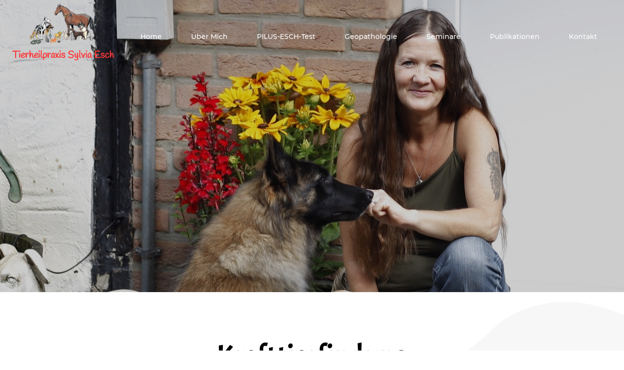

--- FILE ---
content_type: text/html; charset=utf-8
request_url: https://www.tierheilpraxis-esch.de/seminare-2/krafttierfindung.html
body_size: 5586
content:
<!DOCTYPE html><html data-wf-page="61f13dc1f909acf9643ce827" data-wf-site="6103fc37004b611c61c345c4" lang="de"><head><meta charset="utf-8"><title>Krafttierfindung | Tierheilpraxis Sylvia Esch-Völkel | Delbrück</title><meta content="Krafttierfindung | Tierheilpraxis Sylvia Esch-Völkel | Delbrück" property="og:title"><meta content="Krafttierfindung" property="twitter:title"><meta content="width=device-width, initial-scale=1" name="viewport"><meta property="og:image" content="https://www.tierheilpraxis-esch.de/ILD_uploadTool/icons/44877e7338be3d9bff44298f25d4eb51.png"><meta property="og:updated_time" content="2026-01-08T12:28:27+01:00"><link rel="apple-touch-icon" type="image/png" sizes="180x180" href="/apple-touch-icon.png"><link rel="icon" type="image/png" sizes="32x32" href="/favicon-32x32.png"><link rel="icon" type="image/png" sizes="16x16" href="/favicon-16x16.png"><script type="text/javascript">!function(o,c){var n=c.documentElement,t=" w-mod-";n.className+=t+"js",("ontouchstart"in o||o.DocumentTouch&&c instanceof DocumentTouch)&&(n.className+=t+"touch")}(window,document);</script><script>window.gdprAppliesGlobally=true;if(!("cmp_id" in window)){window.cmp_id=38154}if(!("cmp_params" in window)){window.cmp_params=""}if(!("cmp_host" in window)){window.cmp_host="c.delivery.consentmanager.net"}if(!("cmp_cdn" in window)){window.cmp_cdn="cdn.consentmanager.net"}if(!("cmp_proto" in window)){window.cmp_proto="https:"}window.cmp_getsupportedLangs=function(){var b=["DE","EN","FR","IT","NO","DA","FI","ES","PT","RO","BG","ET","EL","GA","HR","LV","LT","MT","NL","PL","SV","SK","SL","CS","HU","RU","SR","ZH","TR","UK","AR","BS"];if("cmp_customlanguages" in window){for(var a=0;a<window.cmp_customlanguages.length;a++){b.push(window.cmp_customlanguages[a].l.toUpperCase())}}return b};window.cmp_getRTLLangs=function(){return["AR"]};window.cmp_getlang=function(j){if(typeof(j)!="boolean"){j=true}if(j&&typeof(cmp_getlang.usedlang)=="string"&&cmp_getlang.usedlang!==""){return cmp_getlang.usedlang}var g=window.cmp_getsupportedLangs();var c=[];var f=location.hash;var e=location.search;var a="languages" in navigator?navigator.languages:[];if(f.indexOf("cmplang=")!=-1){c.push(f.substr(f.indexOf("cmplang=")+8,2).toUpperCase())}else{if(e.indexOf("cmplang=")!=-1){c.push(e.substr(e.indexOf("cmplang=")+8,2).toUpperCase())}else{if("cmp_setlang" in window&&window.cmp_setlang!=""){c.push(window.cmp_setlang.toUpperCase())}else{if(a.length>0){for(var d=0;d<a.length;d++){c.push(a[d])}}}}}if("language" in navigator){c.push(navigator.language)}if("userLanguage" in navigator){c.push(navigator.userLanguage)}var h="";for(var d=0;d<c.length;d++){var b=c[d].toUpperCase();if(g.indexOf(b)!=-1){h=b;break}if(b.indexOf("-")!=-1){b=b.substr(0,2)}if(g.indexOf(b)!=-1){h=b;break}}if(h==""&&typeof(cmp_getlang.defaultlang)=="string"&&cmp_getlang.defaultlang!==""){return cmp_getlang.defaultlang}else{if(h==""){h="EN"}}h=h.toUpperCase();return h};(function(){var n=document;var p=window;var f="";var b="_en";if("cmp_getlang" in p){f=p.cmp_getlang().toLowerCase();if("cmp_customlanguages" in p){for(var h=0;h<p.cmp_customlanguages.length;h++){if(p.cmp_customlanguages[h].l.toUpperCase()==f.toUpperCase()){f="en";break}}}b="_"+f}function g(e,d){var l="";e+="=";var i=e.length;if(location.hash.indexOf(e)!=-1){l=location.hash.substr(location.hash.indexOf(e)+i,9999)}else{if(location.search.indexOf(e)!=-1){l=location.search.substr(location.search.indexOf(e)+i,9999)}else{return d}}if(l.indexOf("&")!=-1){l=l.substr(0,l.indexOf("&"))}return l}var j=("cmp_proto" in p)?p.cmp_proto:"https:";var o=["cmp_id","cmp_params","cmp_host","cmp_cdn","cmp_proto"];for(var h=0;h<o.length;h++){if(g(o[h],"%%%")!="%%%"){window[o[h]]=g(o[h],"")}}var k=("cmp_ref" in p)?p.cmp_ref:location.href;var q=n.createElement("script");q.setAttribute("data-cmp-ab","1");var c=g("cmpdesign","");var a=g("cmpregulationkey","");q.src=j+"//"+p.cmp_host+"/delivery/cmp.php?id="+p.cmp_id+"&h="+encodeURIComponent(k)+(c!=""?"&cmpdesign="+encodeURIComponent(c):"")+(a!=""?"&cmpregulationkey="+encodeURIComponent(a):"")+("cmp_params" in p?"&"+p.cmp_params:"")+(n.cookie.length>0?"&__cmpfcc=1":"")+"&l="+f.toLowerCase()+"&o="+(new Date()).getTime();q.type="text/javascript";q.async=true;if(n.currentScript){n.currentScript.parentElement.appendChild(q)}else{if(n.body){n.body.appendChild(q)}else{var m=n.getElementsByTagName("body");if(m.length==0){m=n.getElementsByTagName("div")}if(m.length==0){m=n.getElementsByTagName("span")}if(m.length==0){m=n.getElementsByTagName("ins")}if(m.length==0){m=n.getElementsByTagName("script")}if(m.length==0){m=n.getElementsByTagName("head")}if(m.length>0){m[0].appendChild(q)}}}var q=n.createElement("script");q.src=j+"//"+p.cmp_cdn+"/delivery/js/cmp"+b+".min.js";q.type="text/javascript";q.setAttribute("data-cmp-ab","1");q.async=true;if(n.currentScript){n.currentScript.parentElement.appendChild(q)}else{if(n.body){n.body.appendChild(q)}else{var m=n.getElementsByTagName("body");if(m.length==0){m=n.getElementsByTagName("div")}if(m.length==0){m=n.getElementsByTagName("span")}if(m.length==0){m=n.getElementsByTagName("ins")}if(m.length==0){m=n.getElementsByTagName("script")}if(m.length==0){m=n.getElementsByTagName("head")}if(m.length>0){m[0].appendChild(q)}}}})();window.cmp_addFrame=function(b){if(!window.frames[b]){if(document.body){var a=document.createElement("iframe");a.style.cssText="display:none";a.name=b;document.body.appendChild(a)}else{window.setTimeout(window.cmp_addFrame,10,b)}}};window.cmp_rc=function(h){var b=document.cookie;var f="";var d=0;while(b!=""&&d<100){d++;while(b.substr(0,1)==" "){b=b.substr(1,b.length)}var g=b.substring(0,b.indexOf("="));if(b.indexOf(";")!=-1){var c=b.substring(b.indexOf("=")+1,b.indexOf(";"))}else{var c=b.substr(b.indexOf("=")+1,b.length)}if(h==g){f=c}var e=b.indexOf(";")+1;if(e==0){e=b.length}b=b.substring(e,b.length)}return(f)};window.cmp_stub=function(){var a=arguments;__cmapi.a=__cmapi.a||[];if(!a.length){return __cmapi.a}else{if(a[0]==="ping"){if(a[1]===2){a[2]({gdprApplies:gdprAppliesGlobally,cmpLoaded:false,cmpStatus:"stub",displayStatus:"hidden",apiVersion:"2.0",cmpId:31},true)}else{a[2]({gdprAppliesGlobally:gdprAppliesGlobally,cmpLoaded:false},true)}}else{if(a[0]==="getUSPData"){a[2]({version:1,uspString:window.cmp_rc("")},true)}else{if(a[0]==="getTCData"){__cmapi.a.push([].slice.apply(a))}else{if(a[0]==="addEventListener"||a[0]==="removeEventListener"){__cmapi.a.push([].slice.apply(a))}else{if(a.length==4&&a[3]===false){a[2]({},false)}else{__cmapi.a.push([].slice.apply(a))}}}}}}};window.cmp_msghandler=function(d){var a=typeof d.data==="string";try{var c=a?JSON.parse(d.data):d.data}catch(f){var c=null}if(typeof(c)==="object"&&c!==null&&"__cmpCall" in c){var b=c.__cmpCall;window.__cmp(b.command,b.parameter,function(h,g){var e={__cmpReturn:{returnValue:h,success:g,callId:b.callId}};d.source.postMessage(a?JSON.stringify(e):e,"*")})}if(typeof(c)==="object"&&c!==null&&"__cmapiCall" in c){var b=c.__cmapiCall;window.__cmapi(b.command,b.parameter,function(h,g){var e={__cmapiReturn:{returnValue:h,success:g,callId:b.callId}};d.source.postMessage(a?JSON.stringify(e):e,"*")})}if(typeof(c)==="object"&&c!==null&&"__uspapiCall" in c){var b=c.__uspapiCall;window.__uspapi(b.command,b.version,function(h,g){var e={__uspapiReturn:{returnValue:h,success:g,callId:b.callId}};d.source.postMessage(a?JSON.stringify(e):e,"*")})}if(typeof(c)==="object"&&c!==null&&"__tcfapiCall" in c){var b=c.__tcfapiCall;window.__tcfapi(b.command,b.version,function(h,g){var e={__tcfapiReturn:{returnValue:h,success:g,callId:b.callId}};d.source.postMessage(a?JSON.stringify(e):e,"*")},b.parameter)}};window.cmp_setStub=function(a){if(!(a in window)||(typeof(window[a])!=="function"&&typeof(window[a])!=="object"&&(typeof(window[a])==="undefined"||window[a]!==null))){window[a]=window.cmp_stub;window[a].msgHandler=window.cmp_msghandler;window.addEventListener("message",window.cmp_msghandler,false)}};window.cmp_addFrame("__cmapiLocator");window.cmp_addFrame("__cmpLocator");window.cmp_addFrame("__uspapiLocator");window.cmp_addFrame("__tcfapiLocator");window.cmp_setStub("__cmapi");window.cmp_setStub("__cmp");window.cmp_setStub("__tcfapi");window.cmp_setStub("__uspapi");</script>

<style>
/*  styling scrollbars  */
::-webkit-scrollbar {
  width: 8px;
  height: 6px;
}

::-webkit-scrollbar-track {
  box-shadow: inset 0 0 5px #a5aaad;
  border-radius: 10px;
}

::-webkit-scrollbar-thumb {
  background: #c21010;
  border-radius: 10px;
}
</style><link href="../css/20visu9875.min.css" rel="preload" as="style"><link href="../css/20visu9875.min.css" rel="stylesheet" type="text/css"><link rel="canonical" href="https://www.tierheilpraxis-esch.de/seminare-2/krafttierfindung"><script src="https://analytics.platzhalterabcd.de/script.js" defer data-website-id="38f9a6b1-0cde-4bab-9e04-691968d3873c"></script><meta name="description" content="Hier finden Sie Informationen über die Krafttierfindung. Wenn Sie weitere Fragen haben, kontaktieren Sie uns gerne."><meta name="og:description" content="Hier finden Sie Informationen über die Krafttierfindung. Wenn Sie weitere Fragen haben, kontaktieren Sie uns gerne."><meta name="og:locale" content="de_DE"><meta name="og:type" content="website"><meta name="og:url" content="https://tierheilpraxis-esch.de"><meta name="keywords" content="Reiki,Homöopathie"></head><body><div data-collapse="medium" data-animation="default" data-duration="400" data-easing="ease" data-easing2="ease" role="banner" class="navbar w-nav"><div class="logo-wei"><a href="/" class="logo w-inline-block"><img src="../images/614060f9d5152c52b2886d0d_animals.png" loading="lazy" sizes="(max-width: 628px) 100vw, 628px" srcset="../images/614060f9d5152c52b2886d0d_animals-p-500.png 500w,../images/614060f9d5152c52b2886d0d_animals.png 628w" alt="Logo" class="logo-img"><h1 class="logo-text">Tierheilpraxis Sylvia Esch</h1></a></div><nav role="navigation" class="nav-menu-1 w-nav-menu"><a href="/" class="nav-link-1 flie-text w-nav-link">Home</a><a href="../uber-mich" class="nav-link-1 flie-text w-nav-link">Über Mich</a><a href="../leistungen-und-preise" class="nav-link-1 flie-text w-nav-link">PILUS-ESCH-Test</a><a href="../geopathologie" class="nav-link-1 flie-text w-nav-link">Geopathologie</a><div data-hover="true" data-delay="0" class="dropdown w-dropdown"><div class="dropdown-toggle-13 nav-link-1 _100 w-dropdown-toggle"><a href="../seminare-ubersicht" class="link-block-2 sem w-inline-block"><div class="nav-link-1 flie-text no-padding-left-right">Seminare</div></a><div class="link-block-3 sem2"><div class="nav-link-1 flie-text no-padding-left-right">Seminare</div></div></div><nav class="dropdown-list-16 w-dropdown-list"><div data-hover="false" data-delay="0" class="drop-down change no-hover w-dropdown"><div class="dropdown-toggle-14 w-dropdown-toggle"><div class="icon-4 w-icon-dropdown-toggle"></div><div class="link-block-3"><div class="text-block-2">Workshops</div></div></div><nav class="dropdown-list-18 change second w-dropdown-list"><a href="../workshops/erste-hilfe-fur-hunde" class="dropdown-link-2 w-dropdown-link">Erste Hilfe für Hunde</a><a href="../workshops/krauterwanderung" class="dropdown-link-2 w-dropdown-link">Kräuterwanderung</a><a href="../workshops/indianische-mandalas" class="dropdown-link-2 w-dropdown-link">Indianische Mandalas</a><a href="../workshops/indianisches-farbenatmen" class="dropdown-link-2 w-dropdown-link">Indianisches <br>Farbenatmen</a><a href="../workshops/indiansches-trommeln" class="dropdown-link-2 w-dropdown-link">Indianisches trommeln</a><a href="../workshops/wie-schutzen-und-befreien-wir-uns-vor-negativen-energien-besetzungen" class="dropdown-link-2 w-dropdown-link">Wie schützen und <br>befreien wir uns vor <br>negativen Energien/ Besetzungen?</a><a href="../workshops/krauter-tinkturen-und-ole-selbst-herstellen" class="dropdown-link-2 w-dropdown-link">Kräuter Tinkturen und – Öle selbst herstellen</a></nav></div><div data-hover="false" data-delay="0" class="drop-down change no-hover w-dropdown"><div class="dropdown-toggle-14 w-dropdown-toggle"><div class="icon-4 w-icon-dropdown-toggle"></div><div class="link-block-3"><div class="text-block-2">Seminare</div></div></div><nav class="dropdown-list-18 w-dropdown-list"><a href="../seminare-ubersicht" class="drop-down seminare w-dropdown-link">Seminare</a><a href="../seminare-2/sge-signalgesteuerter-energietransport-seminar" class="drop-down w-dropdown-link">SGE<br>(Signalgesteuerter Energietransport) Seminar</a><a href="../seminare-2/chakra-seminar" class="drop-down w-dropdown-link">Chakra Seminar</a><a href="../seminare-2/geopathologie-seminar" class="drop-down w-dropdown-link">Geopathologie</a><a href="../seminare-2/indianische-heilweise" class="drop-down w-dropdown-link">Indianische Heilweisen</a><a href="../seminare-2/heilende-baume" class="drop-down w-dropdown-link">Heilende Bäume</a><a href="../seminare-2/heilstein-seminar" class="drop-down w-dropdown-link">Heilstein-Seminar</a><a href="../seminare-2/krafttierfindung" aria-current="page" class="drop-down w-dropdown-link w--current">Krafttierfindung</a><a href="../seminare-2/reiki" class="drop-down w-dropdown-link">Reiki</a><a href="../seminare-2/farbtherapie" class="drop-down w-dropdown-link">Farbtherapie</a><a href="../seminare-2/tensor-testung" class="drop-down w-dropdown-link">Tensor Testung</a><a href="../seminare-2/tiertelepathie-fur-anfanger" class="drop-down w-dropdown-link">Tiertelepathie für Anfänger</a><a href="../seminare-2/tiertelepathie-fur-fortgeschritten" class="drop-down w-dropdown-link">Tiertelepathie für Fortgeschrittene</a><a href="../seminare-2/kraft-und-schutzschilde-einfuhrungsseminar" class="drop-down w-dropdown-link">Kraft- und Schutzschilde Einführungsseminar</a></nav></div></nav></div><a href="../publikationen" class="nav-link-1 flie-text w-nav-link">Publikationen</a><a href="../kontakt" class="nav-link-1 flie-text w-nav-link">Kontakt</a></nav><div class="hauptfarbe-2 w-nav-button"><div class="icon w-icon-nav-menu"></div></div></div><section class="section-relative unterseite"><div class="div-block"></div></section><section class="section-2 zweitfarbe"><div class="w-container"><h2 class="heading heading-1 margin-bottom-10">Krafttierfindung<strong><br></strong></h2><div class="underline-container"><div class="heading-underline"></div></div><p class="paragraph flie-text margin-top-30">Was sind Krafttiere?<br>Wie findet man sein Krafttier und wie kann man mit diesem arbeiten?<br>Welche Aufgaben haben Krafttiere?<br>Kann man die Eigenschaften seines Krafttieres auf sich selbst beziehen?<br>Wenn ja, wie?<br>Was haben Krafttiere mit Schamanismus zu tun?<br><br>Dieses und vieles mehr lernen sie in diesem Seminar!<br><br><span class="text-span">Krafttierfindung in Theorie und Praxis<br></span><br>Dauer: 10.00 bis ca. 18.30 Uhr<br>Seminargebühr: 139,- Euro<br><br><strong>Sie möchten ein Seminar bei mir buchen, wohnen weiter weg und benötigen eine Übernachtungsmöglichkeit?</strong><br>Kein Problem! Wir bieten dafür eine Möglichkeit an.<br>Bei Interesse schreiben Sie uns einfach eine E-Mail: <a href="mailto:info@tierheilpraxis-esch.de" class="link-13">info@tierheilpraxis-esch.de</a><br></p></div></section><div><img src="../images/6103fc38004b6148fcc3460a_Bildschirmfoto%202021-05-27%20um%2014.59.04%20Kopie.png" loading="lazy" sizes="(max-width: 1920px) 100vw, 1920px" srcset="../images/6103fc38004b6148fcc3460a_Bildschirmfoto%25202021-05-27%2520um%252014.59.04%2520Kopie-p-500.png 500w,../images/6103fc38004b6148fcc3460a_Bildschirmfoto%25202021-05-27%2520um%252014.59.04%2520Kopie-p-800.png 800w,../images/6103fc38004b6148fcc3460a_Bildschirmfoto%25202021-05-27%2520um%252014.59.04%2520Kopie-p-1080.png 1080w,../images/6103fc38004b6148fcc3460a_Bildschirmfoto%202021-05-27%20um%2014.59.04%20Kopie.png 1920w" alt="" class="welle-f-r-footer hauptfarbe"><div class="footer-1 hauptfarbe"><div class="div-block-footer1"><div class="inhalt-footer"><h5 class="heading-footer heading-3">TERMINE &amp; KONTAKT</h5><div class="div-telefon"><p class="telefonnummer">Telefon: <a href="tel:+495244975150" class="white-link">+49 5244975150</a><br></p></div><div class="div-mail"><p class="email">E-Mail: <a href="mailto:info@tierheilpraxis-esch.de" class="white-link">info@tierheilpraxis-esch.de</a><br></p></div></div><div class="inhalt-footer"><h5 class="heading-footer heading-3">ANSCHRIFT </h5><p class="adresse">Hoppenmeer 54<br>33129 Delbrück</p></div><div class="inhalt-footer"><h5 class="heading-footer heading-3">GOOGLE MAPS</h5><div class="google-maps w-embed w-iframe"><iframe class="cmplazyload" data-cmp-vendor="s1104" data-cmp-src="https://www.google.com/maps/embed?pb=!1m18!1m12!1m3!1d2467.7459100206743!2d8.472171315780447!3d51.79252997968304!2m3!1f0!2f0!3f0!3m2!1i1024!2i768!4f13.1!3m3!1m2!1s0x47ba322dc9296be9%3A0xf0f65ccce51aae31!2sTierheilpraxis%20Sylvia%20Esch!5e0!3m2!1sde!2sde!4v1627651841443!5m2!1sde!2sde" width="100%" height="100%" style="border:0;" allowfullscreen="" loading="lazy"></iframe></div></div><div class="inhalt-footer"><h5 class="heading-footer heading-3">Sonstiges</h5><p class="impdat1-2 flie-text"><a href="../impressum" class="impressum flie-text">Impressum<br></a><a href="../datenschutz" class="datenschutz flie-text">Datenschutz</a></p></div></div></div></div><script src="../ILD_uploadTool/jquery-3.5.1.min.dc5e7f18c8.js" type="text/javascript"></script><script src="../js/20visu9875.js" type="text/javascript"></script></body></html>

--- FILE ---
content_type: text/css
request_url: https://www.tierheilpraxis-esch.de/css/20visu9875.min.css
body_size: 15638
content:
@font-face{font-family:'Montserrat';font-weight:100;font-style:normal;src:url(../ILD_uploadTool/fonts/Montserrat_normal_100.eot);src:url('../ILD_uploadTool/fonts/Montserrat_normal_100.eot?#iefix') format('embedded-opentype'),url(../ILD_uploadTool/fonts/Montserrat_normal_100.woff2) format('woff2'),url(../ILD_uploadTool/fonts/Montserrat_normal_100.woff) format('woff'),url(../ILD_uploadTool/fonts/Montserrat_normal_100.ttf) format('truetype'),url('../ILD_uploadTool/fonts/Montserrat_normal_100.svg#OpenSans') format('svg')}@font-face{font-family:'Montserrat';font-weight:100;font-style:italic;src:url(../ILD_uploadTool/fonts/Montserrat_italic_100.eot);src:url('../ILD_uploadTool/fonts/Montserrat_italic_100.eot?#iefix') format('embedded-opentype'),url(../ILD_uploadTool/fonts/Montserrat_italic_100.woff2) format('woff2'),url(../ILD_uploadTool/fonts/Montserrat_italic_100.woff) format('woff'),url(../ILD_uploadTool/fonts/Montserrat_italic_100.ttf) format('truetype'),url('../ILD_uploadTool/fonts/Montserrat_italic_100.svg#OpenSans') format('svg')}@font-face{font-family:'Montserrat';font-weight:200;font-style:normal;src:url(../ILD_uploadTool/fonts/Montserrat_normal_200.eot);src:url('../ILD_uploadTool/fonts/Montserrat_normal_200.eot?#iefix') format('embedded-opentype'),url(../ILD_uploadTool/fonts/Montserrat_normal_200.woff2) format('woff2'),url(../ILD_uploadTool/fonts/Montserrat_normal_200.woff) format('woff'),url(../ILD_uploadTool/fonts/Montserrat_normal_200.ttf) format('truetype'),url('../ILD_uploadTool/fonts/Montserrat_normal_200.svg#OpenSans') format('svg')}@font-face{font-family:'Montserrat';font-weight:200;font-style:italic;src:url(../ILD_uploadTool/fonts/Montserrat_italic_200.eot);src:url('../ILD_uploadTool/fonts/Montserrat_italic_200.eot?#iefix') format('embedded-opentype'),url(../ILD_uploadTool/fonts/Montserrat_italic_200.woff2) format('woff2'),url(../ILD_uploadTool/fonts/Montserrat_italic_200.woff) format('woff'),url(../ILD_uploadTool/fonts/Montserrat_italic_200.ttf) format('truetype'),url('../ILD_uploadTool/fonts/Montserrat_italic_200.svg#OpenSans') format('svg')}@font-face{font-family:'Montserrat';font-weight:300;font-style:normal;src:url(../ILD_uploadTool/fonts/Montserrat_normal_300.eot);src:url('../ILD_uploadTool/fonts/Montserrat_normal_300.eot?#iefix') format('embedded-opentype'),url(../ILD_uploadTool/fonts/Montserrat_normal_300.woff2) format('woff2'),url(../ILD_uploadTool/fonts/Montserrat_normal_300.woff) format('woff'),url(../ILD_uploadTool/fonts/Montserrat_normal_300.ttf) format('truetype'),url('../ILD_uploadTool/fonts/Montserrat_normal_300.svg#OpenSans') format('svg')}@font-face{font-family:'Montserrat';font-weight:300;font-style:italic;src:url(../ILD_uploadTool/fonts/Montserrat_italic_300.eot);src:url('../ILD_uploadTool/fonts/Montserrat_italic_300.eot?#iefix') format('embedded-opentype'),url(../ILD_uploadTool/fonts/Montserrat_italic_300.woff2) format('woff2'),url(../ILD_uploadTool/fonts/Montserrat_italic_300.woff) format('woff'),url(../ILD_uploadTool/fonts/Montserrat_italic_300.ttf) format('truetype'),url('../ILD_uploadTool/fonts/Montserrat_italic_300.svg#OpenSans') format('svg')}@font-face{font-family:'Montserrat';font-weight:400;font-style:normal;src:url(../ILD_uploadTool/fonts/Montserrat_normal_400.eot);src:url('../ILD_uploadTool/fonts/Montserrat_normal_400.eot?#iefix') format('embedded-opentype'),url(../ILD_uploadTool/fonts/Montserrat_normal_400.woff2) format('woff2'),url(../ILD_uploadTool/fonts/Montserrat_normal_400.woff) format('woff'),url(../ILD_uploadTool/fonts/Montserrat_normal_400.ttf) format('truetype'),url('../ILD_uploadTool/fonts/Montserrat_normal_400.svg#OpenSans') format('svg')}@font-face{font-family:'Montserrat';font-weight:400;font-style:italic;src:url(../ILD_uploadTool/fonts/Montserrat_italic_400.eot);src:url('../ILD_uploadTool/fonts/Montserrat_italic_400.eot?#iefix') format('embedded-opentype'),url(../ILD_uploadTool/fonts/Montserrat_italic_400.woff2) format('woff2'),url(../ILD_uploadTool/fonts/Montserrat_italic_400.woff) format('woff'),url(../ILD_uploadTool/fonts/Montserrat_italic_400.ttf) format('truetype'),url('../ILD_uploadTool/fonts/Montserrat_italic_400.svg#OpenSans') format('svg')}@font-face{font-family:'Montserrat';font-weight:500;font-style:normal;src:url(../ILD_uploadTool/fonts/Montserrat_normal_500.eot);src:url('../ILD_uploadTool/fonts/Montserrat_normal_500.eot?#iefix') format('embedded-opentype'),url(../ILD_uploadTool/fonts/Montserrat_normal_500.woff2) format('woff2'),url(../ILD_uploadTool/fonts/Montserrat_normal_500.woff) format('woff'),url(../ILD_uploadTool/fonts/Montserrat_normal_500.ttf) format('truetype'),url('../ILD_uploadTool/fonts/Montserrat_normal_500.svg#OpenSans') format('svg')}@font-face{font-family:'Montserrat';font-weight:500;font-style:italic;src:url(../ILD_uploadTool/fonts/Montserrat_italic_500.eot);src:url('../ILD_uploadTool/fonts/Montserrat_italic_500.eot?#iefix') format('embedded-opentype'),url(../ILD_uploadTool/fonts/Montserrat_italic_500.woff2) format('woff2'),url(../ILD_uploadTool/fonts/Montserrat_italic_500.woff) format('woff'),url(../ILD_uploadTool/fonts/Montserrat_italic_500.ttf) format('truetype'),url('../ILD_uploadTool/fonts/Montserrat_italic_500.svg#OpenSans') format('svg')}@font-face{font-family:'Montserrat';font-weight:600;font-style:normal;src:url(../ILD_uploadTool/fonts/Montserrat_normal_600.eot);src:url('../ILD_uploadTool/fonts/Montserrat_normal_600.eot?#iefix') format('embedded-opentype'),url(../ILD_uploadTool/fonts/Montserrat_normal_600.woff2) format('woff2'),url(../ILD_uploadTool/fonts/Montserrat_normal_600.woff) format('woff'),url(../ILD_uploadTool/fonts/Montserrat_normal_600.ttf) format('truetype'),url('../ILD_uploadTool/fonts/Montserrat_normal_600.svg#OpenSans') format('svg')}@font-face{font-family:'Montserrat';font-weight:600;font-style:italic;src:url(../ILD_uploadTool/fonts/Montserrat_italic_600.eot);src:url('../ILD_uploadTool/fonts/Montserrat_italic_600.eot?#iefix') format('embedded-opentype'),url(../ILD_uploadTool/fonts/Montserrat_italic_600.woff2) format('woff2'),url(../ILD_uploadTool/fonts/Montserrat_italic_600.woff) format('woff'),url(../ILD_uploadTool/fonts/Montserrat_italic_600.ttf) format('truetype'),url('../ILD_uploadTool/fonts/Montserrat_italic_600.svg#OpenSans') format('svg')}@font-face{font-family:'Montserrat';font-weight:700;font-style:normal;src:url(../ILD_uploadTool/fonts/Montserrat_normal_700.eot);src:url('../ILD_uploadTool/fonts/Montserrat_normal_700.eot?#iefix') format('embedded-opentype'),url(../ILD_uploadTool/fonts/Montserrat_normal_700.woff2) format('woff2'),url(../ILD_uploadTool/fonts/Montserrat_normal_700.woff) format('woff'),url(../ILD_uploadTool/fonts/Montserrat_normal_700.ttf) format('truetype'),url('../ILD_uploadTool/fonts/Montserrat_normal_700.svg#OpenSans') format('svg')}@font-face{font-family:'Montserrat';font-weight:700;font-style:italic;src:url(../ILD_uploadTool/fonts/Montserrat_italic_700.eot);src:url('../ILD_uploadTool/fonts/Montserrat_italic_700.eot?#iefix') format('embedded-opentype'),url(../ILD_uploadTool/fonts/Montserrat_italic_700.woff2) format('woff2'),url(../ILD_uploadTool/fonts/Montserrat_italic_700.woff) format('woff'),url(../ILD_uploadTool/fonts/Montserrat_italic_700.ttf) format('truetype'),url('../ILD_uploadTool/fonts/Montserrat_italic_700.svg#OpenSans') format('svg')}@font-face{font-family:'Montserrat';font-weight:800;font-style:normal;src:url(../ILD_uploadTool/fonts/Montserrat_normal_800.eot);src:url('../ILD_uploadTool/fonts/Montserrat_normal_800.eot?#iefix') format('embedded-opentype'),url(../ILD_uploadTool/fonts/Montserrat_normal_800.woff2) format('woff2'),url(../ILD_uploadTool/fonts/Montserrat_normal_800.woff) format('woff'),url(../ILD_uploadTool/fonts/Montserrat_normal_800.ttf) format('truetype'),url('../ILD_uploadTool/fonts/Montserrat_normal_800.svg#OpenSans') format('svg')}@font-face{font-family:'Montserrat';font-weight:800;font-style:italic;src:url(../ILD_uploadTool/fonts/Montserrat_italic_800.eot);src:url('../ILD_uploadTool/fonts/Montserrat_italic_800.eot?#iefix') format('embedded-opentype'),url(../ILD_uploadTool/fonts/Montserrat_italic_800.woff2) format('woff2'),url(../ILD_uploadTool/fonts/Montserrat_italic_800.woff) format('woff'),url(../ILD_uploadTool/fonts/Montserrat_italic_800.ttf) format('truetype'),url('../ILD_uploadTool/fonts/Montserrat_italic_800.svg#OpenSans') format('svg')}@font-face{font-family:'Montserrat';font-weight:900;font-style:normal;src:url(../ILD_uploadTool/fonts/Montserrat_normal_900.eot);src:url('../ILD_uploadTool/fonts/Montserrat_normal_900.eot?#iefix') format('embedded-opentype'),url(../ILD_uploadTool/fonts/Montserrat_normal_900.woff2) format('woff2'),url(../ILD_uploadTool/fonts/Montserrat_normal_900.woff) format('woff'),url(../ILD_uploadTool/fonts/Montserrat_normal_900.ttf) format('truetype'),url('../ILD_uploadTool/fonts/Montserrat_normal_900.svg#OpenSans') format('svg')}@font-face{font-family:'Montserrat';font-weight:900;font-style:italic;src:url(../ILD_uploadTool/fonts/Montserrat_italic_900.eot);src:url('../ILD_uploadTool/fonts/Montserrat_italic_900.eot?#iefix') format('embedded-opentype'),url(../ILD_uploadTool/fonts/Montserrat_italic_900.woff2) format('woff2'),url(../ILD_uploadTool/fonts/Montserrat_italic_900.woff) format('woff'),url(../ILD_uploadTool/fonts/Montserrat_italic_900.ttf) format('truetype'),url('../ILD_uploadTool/fonts/Montserrat_italic_900.svg#OpenSans') format('svg')}@font-face{font-family:'Roboto';font-weight:300;font-style:normal;src:url(../ILD_uploadTool/fonts/Roboto_normal_300.eot);src:url('../ILD_uploadTool/fonts/Roboto_normal_300.eot?#iefix') format('embedded-opentype'),url(../ILD_uploadTool/fonts/Roboto_normal_300.woff2) format('woff2'),url(../ILD_uploadTool/fonts/Roboto_normal_300.woff) format('woff'),url(../ILD_uploadTool/fonts/Roboto_normal_300.ttf) format('truetype'),url('../ILD_uploadTool/fonts/Roboto_normal_300.svg#OpenSans') format('svg')}@font-face{font-family:'Roboto';font-weight:400;font-style:normal;src:url(../ILD_uploadTool/fonts/Roboto_normal_400.eot);src:url('../ILD_uploadTool/fonts/Roboto_normal_400.eot?#iefix') format('embedded-opentype'),url(../ILD_uploadTool/fonts/Roboto_normal_400.woff2) format('woff2'),url(../ILD_uploadTool/fonts/Roboto_normal_400.woff) format('woff'),url(../ILD_uploadTool/fonts/Roboto_normal_400.ttf) format('truetype'),url('../ILD_uploadTool/fonts/Roboto_normal_400.svg#OpenSans') format('svg')}@font-face{font-family:'Roboto';font-weight:500;font-style:normal;src:url(../ILD_uploadTool/fonts/Roboto_normal_500.eot);src:url('../ILD_uploadTool/fonts/Roboto_normal_500.eot?#iefix') format('embedded-opentype'),url(../ILD_uploadTool/fonts/Roboto_normal_500.woff2) format('woff2'),url(../ILD_uploadTool/fonts/Roboto_normal_500.woff) format('woff'),url(../ILD_uploadTool/fonts/Roboto_normal_500.ttf) format('truetype'),url('../ILD_uploadTool/fonts/Roboto_normal_500.svg#OpenSans') format('svg')}@font-face{font-family:'Roboto';font-weight:700;font-style:normal;src:url(../ILD_uploadTool/fonts/Roboto_normal_700.eot);src:url('../ILD_uploadTool/fonts/Roboto_normal_700.eot?#iefix') format('embedded-opentype'),url(../ILD_uploadTool/fonts/Roboto_normal_700.woff2) format('woff2'),url(../ILD_uploadTool/fonts/Roboto_normal_700.woff) format('woff'),url(../ILD_uploadTool/fonts/Roboto_normal_700.ttf) format('truetype'),url('../ILD_uploadTool/fonts/Roboto_normal_700.svg#OpenSans') format('svg')}@font-face{font-family:'Exo';font-weight:100;font-style:normal;src:url(../ILD_uploadTool/fonts/Exo_normal_100.eot);src:url('../ILD_uploadTool/fonts/Exo_normal_100.eot?#iefix') format('embedded-opentype'),url(../ILD_uploadTool/fonts/Exo_normal_100.woff2) format('woff2'),url(../ILD_uploadTool/fonts/Exo_normal_100.woff) format('woff'),url(../ILD_uploadTool/fonts/Exo_normal_100.ttf) format('truetype'),url('../ILD_uploadTool/fonts/Exo_normal_100.svg#OpenSans') format('svg')}@font-face{font-family:'Exo';font-weight:100;font-style:italic;src:url(../ILD_uploadTool/fonts/Exo_italic_100.eot);src:url('../ILD_uploadTool/fonts/Exo_italic_100.eot?#iefix') format('embedded-opentype'),url(../ILD_uploadTool/fonts/Exo_italic_100.woff2) format('woff2'),url(../ILD_uploadTool/fonts/Exo_italic_100.woff) format('woff'),url(../ILD_uploadTool/fonts/Exo_italic_100.ttf) format('truetype'),url('../ILD_uploadTool/fonts/Exo_italic_100.svg#OpenSans') format('svg')}@font-face{font-family:'Exo';font-weight:200;font-style:normal;src:url(../ILD_uploadTool/fonts/Exo_normal_200.eot);src:url('../ILD_uploadTool/fonts/Exo_normal_200.eot?#iefix') format('embedded-opentype'),url(../ILD_uploadTool/fonts/Exo_normal_200.woff2) format('woff2'),url(../ILD_uploadTool/fonts/Exo_normal_200.woff) format('woff'),url(../ILD_uploadTool/fonts/Exo_normal_200.ttf) format('truetype'),url('../ILD_uploadTool/fonts/Exo_normal_200.svg#OpenSans') format('svg')}@font-face{font-family:'Exo';font-weight:200;font-style:italic;src:url(../ILD_uploadTool/fonts/Exo_italic_200.eot);src:url('../ILD_uploadTool/fonts/Exo_italic_200.eot?#iefix') format('embedded-opentype'),url(../ILD_uploadTool/fonts/Exo_italic_200.woff2) format('woff2'),url(../ILD_uploadTool/fonts/Exo_italic_200.woff) format('woff'),url(../ILD_uploadTool/fonts/Exo_italic_200.ttf) format('truetype'),url('../ILD_uploadTool/fonts/Exo_italic_200.svg#OpenSans') format('svg')}@font-face{font-family:'Exo';font-weight:300;font-style:normal;src:url(../ILD_uploadTool/fonts/Exo_normal_300.eot);src:url('../ILD_uploadTool/fonts/Exo_normal_300.eot?#iefix') format('embedded-opentype'),url(../ILD_uploadTool/fonts/Exo_normal_300.woff2) format('woff2'),url(../ILD_uploadTool/fonts/Exo_normal_300.woff) format('woff'),url(../ILD_uploadTool/fonts/Exo_normal_300.ttf) format('truetype'),url('../ILD_uploadTool/fonts/Exo_normal_300.svg#OpenSans') format('svg')}@font-face{font-family:'Exo';font-weight:300;font-style:italic;src:url(../ILD_uploadTool/fonts/Exo_italic_300.eot);src:url('../ILD_uploadTool/fonts/Exo_italic_300.eot?#iefix') format('embedded-opentype'),url(../ILD_uploadTool/fonts/Exo_italic_300.woff2) format('woff2'),url(../ILD_uploadTool/fonts/Exo_italic_300.woff) format('woff'),url(../ILD_uploadTool/fonts/Exo_italic_300.ttf) format('truetype'),url('../ILD_uploadTool/fonts/Exo_italic_300.svg#OpenSans') format('svg')}@font-face{font-family:'Exo';font-weight:400;font-style:normal;src:url(../ILD_uploadTool/fonts/Exo_normal_400.eot);src:url('../ILD_uploadTool/fonts/Exo_normal_400.eot?#iefix') format('embedded-opentype'),url(../ILD_uploadTool/fonts/Exo_normal_400.woff2) format('woff2'),url(../ILD_uploadTool/fonts/Exo_normal_400.woff) format('woff'),url(../ILD_uploadTool/fonts/Exo_normal_400.ttf) format('truetype'),url('../ILD_uploadTool/fonts/Exo_normal_400.svg#OpenSans') format('svg')}@font-face{font-family:'Exo';font-weight:400;font-style:italic;src:url(../ILD_uploadTool/fonts/Exo_italic_400.eot);src:url('../ILD_uploadTool/fonts/Exo_italic_400.eot?#iefix') format('embedded-opentype'),url(../ILD_uploadTool/fonts/Exo_italic_400.woff2) format('woff2'),url(../ILD_uploadTool/fonts/Exo_italic_400.woff) format('woff'),url(../ILD_uploadTool/fonts/Exo_italic_400.ttf) format('truetype'),url('../ILD_uploadTool/fonts/Exo_italic_400.svg#OpenSans') format('svg')}@font-face{font-family:'Exo';font-weight:500;font-style:normal;src:url(../ILD_uploadTool/fonts/Exo_normal_500.eot);src:url('../ILD_uploadTool/fonts/Exo_normal_500.eot?#iefix') format('embedded-opentype'),url(../ILD_uploadTool/fonts/Exo_normal_500.woff2) format('woff2'),url(../ILD_uploadTool/fonts/Exo_normal_500.woff) format('woff'),url(../ILD_uploadTool/fonts/Exo_normal_500.ttf) format('truetype'),url('../ILD_uploadTool/fonts/Exo_normal_500.svg#OpenSans') format('svg')}@font-face{font-family:'Exo';font-weight:500;font-style:italic;src:url(../ILD_uploadTool/fonts/Exo_italic_500.eot);src:url('../ILD_uploadTool/fonts/Exo_italic_500.eot?#iefix') format('embedded-opentype'),url(../ILD_uploadTool/fonts/Exo_italic_500.woff2) format('woff2'),url(../ILD_uploadTool/fonts/Exo_italic_500.woff) format('woff'),url(../ILD_uploadTool/fonts/Exo_italic_500.ttf) format('truetype'),url('../ILD_uploadTool/fonts/Exo_italic_500.svg#OpenSans') format('svg')}@font-face{font-family:'Exo';font-weight:600;font-style:normal;src:url(../ILD_uploadTool/fonts/Exo_normal_600.eot);src:url('../ILD_uploadTool/fonts/Exo_normal_600.eot?#iefix') format('embedded-opentype'),url(../ILD_uploadTool/fonts/Exo_normal_600.woff2) format('woff2'),url(../ILD_uploadTool/fonts/Exo_normal_600.woff) format('woff'),url(../ILD_uploadTool/fonts/Exo_normal_600.ttf) format('truetype'),url('../ILD_uploadTool/fonts/Exo_normal_600.svg#OpenSans') format('svg')}@font-face{font-family:'Exo';font-weight:600;font-style:italic;src:url(../ILD_uploadTool/fonts/Exo_italic_600.eot);src:url('../ILD_uploadTool/fonts/Exo_italic_600.eot?#iefix') format('embedded-opentype'),url(../ILD_uploadTool/fonts/Exo_italic_600.woff2) format('woff2'),url(../ILD_uploadTool/fonts/Exo_italic_600.woff) format('woff'),url(../ILD_uploadTool/fonts/Exo_italic_600.ttf) format('truetype'),url('../ILD_uploadTool/fonts/Exo_italic_600.svg#OpenSans') format('svg')}@font-face{font-family:'Exo';font-weight:700;font-style:normal;src:url(../ILD_uploadTool/fonts/Exo_normal_700.eot);src:url('../ILD_uploadTool/fonts/Exo_normal_700.eot?#iefix') format('embedded-opentype'),url(../ILD_uploadTool/fonts/Exo_normal_700.woff2) format('woff2'),url(../ILD_uploadTool/fonts/Exo_normal_700.woff) format('woff'),url(../ILD_uploadTool/fonts/Exo_normal_700.ttf) format('truetype'),url('../ILD_uploadTool/fonts/Exo_normal_700.svg#OpenSans') format('svg')}@font-face{font-family:'Exo';font-weight:700;font-style:italic;src:url(../ILD_uploadTool/fonts/Exo_italic_700.eot);src:url('../ILD_uploadTool/fonts/Exo_italic_700.eot?#iefix') format('embedded-opentype'),url(../ILD_uploadTool/fonts/Exo_italic_700.woff2) format('woff2'),url(../ILD_uploadTool/fonts/Exo_italic_700.woff) format('woff'),url(../ILD_uploadTool/fonts/Exo_italic_700.ttf) format('truetype'),url('../ILD_uploadTool/fonts/Exo_italic_700.svg#OpenSans') format('svg')}@font-face{font-family:'Exo';font-weight:800;font-style:normal;src:url(../ILD_uploadTool/fonts/Exo_normal_800.eot);src:url('../ILD_uploadTool/fonts/Exo_normal_800.eot?#iefix') format('embedded-opentype'),url(../ILD_uploadTool/fonts/Exo_normal_800.woff2) format('woff2'),url(../ILD_uploadTool/fonts/Exo_normal_800.woff) format('woff'),url(../ILD_uploadTool/fonts/Exo_normal_800.ttf) format('truetype'),url('../ILD_uploadTool/fonts/Exo_normal_800.svg#OpenSans') format('svg')}@font-face{font-family:'Exo';font-weight:800;font-style:italic;src:url(../ILD_uploadTool/fonts/Exo_italic_800.eot);src:url('../ILD_uploadTool/fonts/Exo_italic_800.eot?#iefix') format('embedded-opentype'),url(../ILD_uploadTool/fonts/Exo_italic_800.woff2) format('woff2'),url(../ILD_uploadTool/fonts/Exo_italic_800.woff) format('woff'),url(../ILD_uploadTool/fonts/Exo_italic_800.ttf) format('truetype'),url('../ILD_uploadTool/fonts/Exo_italic_800.svg#OpenSans') format('svg')}@font-face{font-family:'Exo';font-weight:900;font-style:normal;src:url(../ILD_uploadTool/fonts/Exo_normal_900.eot);src:url('../ILD_uploadTool/fonts/Exo_normal_900.eot?#iefix') format('embedded-opentype'),url(../ILD_uploadTool/fonts/Exo_normal_900.woff2) format('woff2'),url(../ILD_uploadTool/fonts/Exo_normal_900.woff) format('woff'),url(../ILD_uploadTool/fonts/Exo_normal_900.ttf) format('truetype'),url('../ILD_uploadTool/fonts/Exo_normal_900.svg#OpenSans') format('svg')}@font-face{font-family:'Exo';font-weight:900;font-style:italic;src:url(../ILD_uploadTool/fonts/Exo_italic_900.eot);src:url('../ILD_uploadTool/fonts/Exo_italic_900.eot?#iefix') format('embedded-opentype'),url(../ILD_uploadTool/fonts/Exo_italic_900.woff2) format('woff2'),url(../ILD_uploadTool/fonts/Exo_italic_900.woff) format('woff'),url(../ILD_uploadTool/fonts/Exo_italic_900.ttf) format('truetype'),url('../ILD_uploadTool/fonts/Exo_italic_900.svg#OpenSans') format('svg')}@font-face{font-family:'Droid Sans';font-weight:400;font-style:normal;src:url(../ILD_uploadTool/fonts/DroidSans_normal_400.eot);src:url('../ILD_uploadTool/fonts/DroidSans_normal_400.eot?#iefix') format('embedded-opentype'),url(../ILD_uploadTool/fonts/DroidSans_normal_400.woff2) format('woff2'),url(../ILD_uploadTool/fonts/DroidSans_normal_400.woff) format('woff'),url(../ILD_uploadTool/fonts/DroidSans_normal_400.ttf) format('truetype'),url('../ILD_uploadTool/fonts/DroidSans_normal_400.svg#OpenSans') format('svg')}@font-face{font-family:'Droid Sans';font-weight:700;font-style:normal;src:url(../ILD_uploadTool/fonts/DroidSans_normal_700.eot);src:url('../ILD_uploadTool/fonts/DroidSans_normal_700.eot?#iefix') format('embedded-opentype'),url(../ILD_uploadTool/fonts/DroidSans_normal_700.woff2) format('woff2'),url(../ILD_uploadTool/fonts/DroidSans_normal_700.woff) format('woff'),url(../ILD_uploadTool/fonts/DroidSans_normal_700.ttf) format('truetype'),url('../ILD_uploadTool/fonts/DroidSans_normal_700.svg#OpenSans') format('svg')}@font-face{font-family:'Roboto';font-weight:900;font-style:normal;src:url(../ILD_uploadTool/fonts/Roboto_normal_900.eot);src:url('../ILD_uploadTool/fonts/Roboto_normal_900.eot?#iefix') format('embedded-opentype'),url(../ILD_uploadTool/fonts/Roboto_normal_900.woff2) format('woff2'),url(../ILD_uploadTool/fonts/Roboto_normal_900.woff) format('woff'),url(../ILD_uploadTool/fonts/Roboto_normal_900.ttf) format('truetype'),url('../ILD_uploadTool/fonts/Roboto_normal_900.svg#OpenSans') format('svg')}@font-face{font-family:'Handlee';font-weight:400;font-style:normal;src:url(../ILD_uploadTool/fonts/Handlee_normal_400.eot);src:url('../ILD_uploadTool/fonts/Handlee_normal_400.eot?#iefix') format('embedded-opentype'),url(../ILD_uploadTool/fonts/Handlee_normal_400.woff2) format('woff2'),url(../ILD_uploadTool/fonts/Handlee_normal_400.woff) format('woff'),url(../ILD_uploadTool/fonts/Handlee_normal_400.ttf) format('truetype'),url('../ILD_uploadTool/fonts/Handlee_normal_400.svg#OpenSans') format('svg')}@font-face{font-family:'Acme';font-weight:400;font-style:normal;src:url(../ILD_uploadTool/fonts/Acme_normal_400.eot);src:url('../ILD_uploadTool/fonts/Acme_normal_400.eot?#iefix') format('embedded-opentype'),url(../ILD_uploadTool/fonts/Acme_normal_400.woff2) format('woff2'),url(../ILD_uploadTool/fonts/Acme_normal_400.woff) format('woff'),url(../ILD_uploadTool/fonts/Acme_normal_400.ttf) format('truetype'),url('../ILD_uploadTool/fonts/Acme_normal_400.svg#OpenSans') format('svg')}@font-face{font-family:'Libre Franklin';font-weight:300;font-style:normal;src:url(../ILD_uploadTool/fonts/LibreFranklin_normal_300.eot);src:url('../ILD_uploadTool/fonts/LibreFranklin_normal_300.eot?#iefix') format('embedded-opentype'),url(../ILD_uploadTool/fonts/LibreFranklin_normal_300.woff2) format('woff2'),url(../ILD_uploadTool/fonts/LibreFranklin_normal_300.woff) format('woff'),url(../ILD_uploadTool/fonts/LibreFranklin_normal_300.ttf) format('truetype'),url('../ILD_uploadTool/fonts/LibreFranklin_normal_300.svg#OpenSans') format('svg')}@font-face{font-family:'Libre Franklin';font-weight:400;font-style:normal;src:url(../ILD_uploadTool/fonts/LibreFranklin_normal_400.eot);src:url('../ILD_uploadTool/fonts/LibreFranklin_normal_400.eot?#iefix') format('embedded-opentype'),url(../ILD_uploadTool/fonts/LibreFranklin_normal_400.woff2) format('woff2'),url(../ILD_uploadTool/fonts/LibreFranklin_normal_400.woff) format('woff'),url(../ILD_uploadTool/fonts/LibreFranklin_normal_400.ttf) format('truetype'),url('../ILD_uploadTool/fonts/LibreFranklin_normal_400.svg#OpenSans') format('svg')}@font-face{font-family:'Libre Franklin';font-weight:500;font-style:normal;src:url(../ILD_uploadTool/fonts/LibreFranklin_normal_500.eot);src:url('../ILD_uploadTool/fonts/LibreFranklin_normal_500.eot?#iefix') format('embedded-opentype'),url(../ILD_uploadTool/fonts/LibreFranklin_normal_500.woff2) format('woff2'),url(../ILD_uploadTool/fonts/LibreFranklin_normal_500.woff) format('woff'),url(../ILD_uploadTool/fonts/LibreFranklin_normal_500.ttf) format('truetype'),url('../ILD_uploadTool/fonts/LibreFranklin_normal_500.svg#OpenSans') format('svg')}@font-face{font-family:'Libre Franklin';font-weight:600;font-style:normal;src:url(../ILD_uploadTool/fonts/LibreFranklin_normal_600.eot);src:url('../ILD_uploadTool/fonts/LibreFranklin_normal_600.eot?#iefix') format('embedded-opentype'),url(../ILD_uploadTool/fonts/LibreFranklin_normal_600.woff2) format('woff2'),url(../ILD_uploadTool/fonts/LibreFranklin_normal_600.woff) format('woff'),url(../ILD_uploadTool/fonts/LibreFranklin_normal_600.ttf) format('truetype'),url('../ILD_uploadTool/fonts/LibreFranklin_normal_600.svg#OpenSans') format('svg')}@font-face{font-family:'Libre Franklin';font-weight:700;font-style:normal;src:url(../ILD_uploadTool/fonts/LibreFranklin_normal_700.eot);src:url('../ILD_uploadTool/fonts/LibreFranklin_normal_700.eot?#iefix') format('embedded-opentype'),url(../ILD_uploadTool/fonts/LibreFranklin_normal_700.woff2) format('woff2'),url(../ILD_uploadTool/fonts/LibreFranklin_normal_700.woff) format('woff'),url(../ILD_uploadTool/fonts/LibreFranklin_normal_700.ttf) format('truetype'),url('../ILD_uploadTool/fonts/LibreFranklin_normal_700.svg#OpenSans') format('svg')}@font-face{font-family:'Libre Franklin';font-weight:800;font-style:normal;src:url(../ILD_uploadTool/fonts/LibreFranklin_normal_800.eot);src:url('../ILD_uploadTool/fonts/LibreFranklin_normal_800.eot?#iefix') format('embedded-opentype'),url(../ILD_uploadTool/fonts/LibreFranklin_normal_800.woff2) format('woff2'),url(../ILD_uploadTool/fonts/LibreFranklin_normal_800.woff) format('woff'),url(../ILD_uploadTool/fonts/LibreFranklin_normal_800.ttf) format('truetype'),url('../ILD_uploadTool/fonts/LibreFranklin_normal_800.svg#OpenSans') format('svg')}@font-face{font-family:'Libre Franklin';font-weight:900;font-style:normal;src:url(../ILD_uploadTool/fonts/LibreFranklin_normal_900.eot);src:url('../ILD_uploadTool/fonts/LibreFranklin_normal_900.eot?#iefix') format('embedded-opentype'),url(../ILD_uploadTool/fonts/LibreFranklin_normal_900.woff2) format('woff2'),url(../ILD_uploadTool/fonts/LibreFranklin_normal_900.woff) format('woff'),url(../ILD_uploadTool/fonts/LibreFranklin_normal_900.ttf) format('truetype'),url('../ILD_uploadTool/fonts/LibreFranklin_normal_900.svg#OpenSans') format('svg')}@font-face{font-family:'Rubik';font-weight:400;font-style:normal;src:url(../ILD_uploadTool/fonts/Rubik_normal_400.eot);src:url('../ILD_uploadTool/fonts/Rubik_normal_400.eot?#iefix') format('embedded-opentype'),url(../ILD_uploadTool/fonts/Rubik_normal_400.woff2) format('woff2'),url(../ILD_uploadTool/fonts/Rubik_normal_400.woff) format('woff'),url(../ILD_uploadTool/fonts/Rubik_normal_400.ttf) format('truetype'),url('../ILD_uploadTool/fonts/Rubik_normal_400.svg#OpenSans') format('svg')}@font-face{font-family:'Rubik';font-weight:500;font-style:normal;src:url(../ILD_uploadTool/fonts/Rubik_normal_500.eot);src:url('../ILD_uploadTool/fonts/Rubik_normal_500.eot?#iefix') format('embedded-opentype'),url(../ILD_uploadTool/fonts/Rubik_normal_500.woff2) format('woff2'),url(../ILD_uploadTool/fonts/Rubik_normal_500.woff) format('woff'),url(../ILD_uploadTool/fonts/Rubik_normal_500.ttf) format('truetype'),url('../ILD_uploadTool/fonts/Rubik_normal_500.svg#OpenSans') format('svg')}@font-face{font-family:'Rubik';font-weight:600;font-style:normal;src:url(../ILD_uploadTool/fonts/Rubik_normal_600.eot);src:url('../ILD_uploadTool/fonts/Rubik_normal_600.eot?#iefix') format('embedded-opentype'),url(../ILD_uploadTool/fonts/Rubik_normal_600.woff2) format('woff2'),url(../ILD_uploadTool/fonts/Rubik_normal_600.woff) format('woff'),url(../ILD_uploadTool/fonts/Rubik_normal_600.ttf) format('truetype'),url('../ILD_uploadTool/fonts/Rubik_normal_600.svg#OpenSans') format('svg')}@font-face{font-family:'Rubik';font-weight:700;font-style:normal;src:url(../ILD_uploadTool/fonts/Rubik_normal_700.eot);src:url('../ILD_uploadTool/fonts/Rubik_normal_700.eot?#iefix') format('embedded-opentype'),url(../ILD_uploadTool/fonts/Rubik_normal_700.woff2) format('woff2'),url(../ILD_uploadTool/fonts/Rubik_normal_700.woff) format('woff'),url(../ILD_uploadTool/fonts/Rubik_normal_700.ttf) format('truetype'),url('../ILD_uploadTool/fonts/Rubik_normal_700.svg#OpenSans') format('svg')}@font-face{font-family:'Rubik';font-weight:800;font-style:normal;src:url(../ILD_uploadTool/fonts/Rubik_normal_800.eot);src:url('../ILD_uploadTool/fonts/Rubik_normal_800.eot?#iefix') format('embedded-opentype'),url(../ILD_uploadTool/fonts/Rubik_normal_800.woff2) format('woff2'),url(../ILD_uploadTool/fonts/Rubik_normal_800.woff) format('woff'),url(../ILD_uploadTool/fonts/Rubik_normal_800.ttf) format('truetype'),url('../ILD_uploadTool/fonts/Rubik_normal_800.svg#OpenSans') format('svg')}@font-face{font-family:'Rubik';font-weight:900;font-style:normal;src:url(../ILD_uploadTool/fonts/Rubik_normal_900.eot);src:url('../ILD_uploadTool/fonts/Rubik_normal_900.eot?#iefix') format('embedded-opentype'),url(../ILD_uploadTool/fonts/Rubik_normal_900.woff2) format('woff2'),url(../ILD_uploadTool/fonts/Rubik_normal_900.woff) format('woff'),url(../ILD_uploadTool/fonts/Rubik_normal_900.ttf) format('truetype'),url('../ILD_uploadTool/fonts/Rubik_normal_900.svg#OpenSans') format('svg')}@font-face{font-family:'Archivo Narrow';font-weight:400;font-style:normal;src:url(../ILD_uploadTool/fonts/ArchivoNarrow_normal_400.eot);src:url('../ILD_uploadTool/fonts/ArchivoNarrow_normal_400.eot?#iefix') format('embedded-opentype'),url(../ILD_uploadTool/fonts/ArchivoNarrow_normal_400.woff2) format('woff2'),url(../ILD_uploadTool/fonts/ArchivoNarrow_normal_400.woff) format('woff'),url(../ILD_uploadTool/fonts/ArchivoNarrow_normal_400.ttf) format('truetype'),url('../ILD_uploadTool/fonts/ArchivoNarrow_normal_400.svg#OpenSans') format('svg')}@font-face{font-family:'Archivo Narrow';font-weight:500;font-style:normal;src:url(../ILD_uploadTool/fonts/ArchivoNarrow_normal_500.eot);src:url('../ILD_uploadTool/fonts/ArchivoNarrow_normal_500.eot?#iefix') format('embedded-opentype'),url(../ILD_uploadTool/fonts/ArchivoNarrow_normal_500.woff2) format('woff2'),url(../ILD_uploadTool/fonts/ArchivoNarrow_normal_500.woff) format('woff'),url(../ILD_uploadTool/fonts/ArchivoNarrow_normal_500.ttf) format('truetype'),url('../ILD_uploadTool/fonts/ArchivoNarrow_normal_500.svg#OpenSans') format('svg')}@font-face{font-family:'Archivo Narrow';font-weight:600;font-style:normal;src:url(../ILD_uploadTool/fonts/ArchivoNarrow_normal_600.eot);src:url('../ILD_uploadTool/fonts/ArchivoNarrow_normal_600.eot?#iefix') format('embedded-opentype'),url(../ILD_uploadTool/fonts/ArchivoNarrow_normal_600.woff2) format('woff2'),url(../ILD_uploadTool/fonts/ArchivoNarrow_normal_600.woff) format('woff'),url(../ILD_uploadTool/fonts/ArchivoNarrow_normal_600.ttf) format('truetype'),url('../ILD_uploadTool/fonts/ArchivoNarrow_normal_600.svg#OpenSans') format('svg')}@font-face{font-family:'Archivo Narrow';font-weight:700;font-style:normal;src:url(../ILD_uploadTool/fonts/ArchivoNarrow_normal_700.eot);src:url('../ILD_uploadTool/fonts/ArchivoNarrow_normal_700.eot?#iefix') format('embedded-opentype'),url(../ILD_uploadTool/fonts/ArchivoNarrow_normal_700.woff2) format('woff2'),url(../ILD_uploadTool/fonts/ArchivoNarrow_normal_700.woff) format('woff'),url(../ILD_uploadTool/fonts/ArchivoNarrow_normal_700.ttf) format('truetype'),url('../ILD_uploadTool/fonts/ArchivoNarrow_normal_700.svg#OpenSans') format('svg')}@font-face{font-family:'Pacifico';font-weight:400;font-style:normal;src:url(../ILD_uploadTool/fonts/Pacifico_normal_400.eot);src:url('../ILD_uploadTool/fonts/Pacifico_normal_400.eot?#iefix') format('embedded-opentype'),url(../ILD_uploadTool/fonts/Pacifico_normal_400.woff2) format('woff2'),url(../ILD_uploadTool/fonts/Pacifico_normal_400.woff) format('woff'),url(../ILD_uploadTool/fonts/Pacifico_normal_400.ttf) format('truetype'),url('../ILD_uploadTool/fonts/Pacifico_normal_400.svg#OpenSans') format('svg')}/*! normalize.css v3.0.3 | MIT License | github.com/necolas/normalize.css */
 html{font-family:sans-serif;-ms-text-size-adjust:100%;-webkit-text-size-adjust:100%}body{margin:0}article,aside,details,figcaption,figure,footer,header,hgroup,main,menu,nav,section,summary{display:block}audio,canvas,progress,video{display:inline-block;vertical-align:baseline}audio:not([controls]){display:none;height:0}[hidden],template{display:none}a{background-color:#fff0}a:active,a:hover{outline:0}abbr[title]{border-bottom:1px dotted}b,strong{font-weight:700}dfn{font-style:italic}h1{font-size:2em;margin:.67em 0}mark{background:#ff0;color:#000}small{font-size:80%}sub,sup{font-size:75%;line-height:0;position:relative;vertical-align:baseline}sup{top:-.5em}sub{bottom:-.25em}img{border:0}svg:not(:root){overflow:hidden}figure{margin:1em 40px}hr{box-sizing:content-box;height:0}pre{overflow:auto}code,kbd,pre,samp{font-family:monospace,monospace;font-size:1em}button,input,optgroup,select,textarea{color:inherit;font:inherit;margin:0}button{overflow:visible}button,select{text-transform:none}button,html input[type="button"],input[type="reset"]{-webkit-appearance:button;cursor:pointer}button[disabled],html input[disabled]{cursor:default}button::-moz-focus-inner,input::-moz-focus-inner{border:0;padding:0}input{line-height:normal}input[type='checkbox'],input[type='radio']{box-sizing:border-box;padding:0}input[type='number']::-webkit-inner-spin-button,input[type='number']::-webkit-outer-spin-button{height:auto}input[type='search']{-webkit-appearance:none}input[type='search']::-webkit-search-cancel-button,input[type='search']::-webkit-search-decoration{-webkit-appearance:none}fieldset{border:1px solid silver;margin:0 2px;padding:.35em .625em .75em}legend{border:0;padding:0}textarea{overflow:auto}optgroup{font-weight:700}table{border-collapse:collapse;border-spacing:0}td,th{padding:0}@font-face{font-family:'webflow-icons';src:url([data-uri]) format('truetype');font-weight:400;font-style:normal}[class^="w-icon-"],[class*=" w-icon-"]{font-family:'webflow-icons'!important;speak:none;font-style:normal;font-weight:400;font-variant:normal;text-transform:none;line-height:1;-webkit-font-smoothing:antialiased;-moz-osx-font-smoothing:grayscale}.w-icon-slider-right:before{content:"\e600"}.w-icon-slider-left:before{content:"\e601"}.w-icon-nav-menu:before{content:"\e602"}.w-icon-arrow-down:before,.w-icon-dropdown-toggle:before{content:"\e603"}.w-icon-file-upload-remove:before{content:"\e900"}.w-icon-file-upload-icon:before{content:"\e903"}*{-webkit-box-sizing:border-box;-moz-box-sizing:border-box;box-sizing:border-box}html{height:100%}body{margin:0;min-height:100%;background-color:#fff;font-family:Arial,sans-serif;font-size:14px;line-height:20px;color:#333}img{max-width:100%;vertical-align:middle;display:inline-block}html.w-mod-touch *{background-attachment:scroll!important}.w-block{display:block}.w-inline-block{max-width:100%;display:inline-block}.w-clearfix:before,.w-clearfix:after{content:" ";display:table;grid-column-start:1;grid-row-start:1;grid-column-end:2;grid-row-end:2}.w-clearfix:after{clear:both}.w-hidden{display:none}.w-button{display:inline-block;padding:9px 15px;background-color:#3898EC;color:#fff;border:0;line-height:inherit;text-decoration:none;cursor:pointer;border-radius:0}input.w-button{-webkit-appearance:button}html[data-w-dynpage] [data-w-cloak]{color:transparent!important}.w-code-block{margin:unset}pre.w-code-block code{all:inherit}.w-optimization{display:contents}.w-webflow-badge,.w-webflow-badge>img{box-sizing:unset;width:unset;height:unset;max-height:unset;max-width:unset;min-height:unset;min-width:unset;margin:unset;padding:unset;float:unset;clear:unset;border:unset;border-radius:unset;background:unset;background-image:unset;background-position:unset;background-size:unset;background-repeat:unset;background-origin:unset;background-clip:unset;background-attachment:unset;background-color:unset;box-shadow:unset;transform:unset;transition:unset;direction:unset;font-family:unset;font-weight:unset;color:unset;font-size:unset;line-height:unset;font-style:unset;font-variant:unset;text-align:unset;letter-spacing:unset;text-decoration:unset;text-indent:unset;text-transform:unset;list-style-type:unset;text-shadow:unset;vertical-align:unset;cursor:unset;white-space:unset;word-break:unset;word-spacing:unset;word-wrap:unset}.w-webflow-badge{position:fixed!important;display:inline-block!important;visibility:visible!important;opacity:1!important;z-index:2147483647!important;top:auto!important;right:12px!important;bottom:12px!important;left:auto!important;color:#aaadb0!important;background-color:#fff!important;border-radius:3px!important;padding:6px!important;font-size:12px!important;line-height:14px!important;text-decoration:none!important;transform:none!important;margin:0!important;width:auto!important;height:auto!important;overflow:unset!important;white-space:nowrap;box-shadow:0 0 0 1px rgb(0 0 0 / .1),0 1px 3px rgb(0 0 0 / .1);cursor:pointer}.w-webflow-badge>img{position:unset;display:inline-block!important;visibility:unset!important;opacity:1!important;vertical-align:middle!important}h1,h2,h3,h4,h5,h6{font-weight:700;margin-bottom:10px}h1{font-size:38px;line-height:44px;margin-top:20px}h2{font-size:32px;line-height:36px;margin-top:20px}h3{font-size:24px;line-height:30px;margin-top:20px}h4{font-size:18px;line-height:24px;margin-top:10px}h5{font-size:14px;line-height:20px;margin-top:10px}h6{font-size:12px;line-height:18px;margin-top:10px}p{margin-top:0;margin-bottom:10px}blockquote{margin:0 0 10px 0;padding:10px 20px;border-left:5px solid #E2E2E2;font-size:18px;line-height:22px}figure{margin:0;margin-bottom:10px}figcaption{margin-top:5px;text-align:center}ul,ol{margin-top:0;margin-bottom:10px;padding-left:40px}.w-list-unstyled{padding-left:0;list-style:none}.w-embed:before,.w-embed:after{content:" ";display:table;grid-column-start:1;grid-row-start:1;grid-column-end:2;grid-row-end:2}.w-embed:after{clear:both}.w-video{width:100%;position:relative;padding:0}.w-video iframe,.w-video object,.w-video embed{position:absolute;top:0;left:0;width:100%;height:100%;border:none}fieldset{padding:0;margin:0;border:0}button,[type='button'],[type='reset']{border:0;cursor:pointer;-webkit-appearance:button}.w-form{margin:0 0 15px}.w-form-done{display:none;padding:20px;text-align:center;background-color:#ddd}.w-form-fail{display:none;margin-top:10px;padding:10px;background-color:#ffdede}label{display:block;margin-bottom:5px;font-weight:700}.w-input,.w-select{display:block;width:100%;height:38px;padding:8px 12px;margin-bottom:10px;font-size:14px;line-height:1.42857143;color:#333;vertical-align:middle;background-color:#fff;border:1px solid #ccc}.w-input::placeholder,.w-select::placeholder{color:#999}.w-input:focus,.w-select:focus{border-color:#3898EC;outline:0}.w-input[disabled],.w-select[disabled],.w-input[readonly],.w-select[readonly],fieldset[disabled] .w-input,fieldset[disabled] .w-select{cursor:not-allowed}.w-input[disabled]:not(.w-input-disabled),.w-select[disabled]:not(.w-input-disabled),.w-input[readonly],.w-select[readonly],fieldset[disabled]:not(.w-input-disabled) .w-input,fieldset[disabled]:not(.w-input-disabled) .w-select{background-color:#eee}textarea.w-input,textarea.w-select{height:auto}.w-select{background-color:#f3f3f3}.w-select[multiple]{height:auto}.w-form-label{display:inline-block;cursor:pointer;font-weight:400;margin-bottom:0}.w-radio{display:block;margin-bottom:5px;padding-left:20px}.w-radio:before,.w-radio:after{content:" ";display:table;grid-column-start:1;grid-row-start:1;grid-column-end:2;grid-row-end:2}.w-radio:after{clear:both}.w-radio-input{margin:4px 0 0;line-height:normal;float:left;margin-left:-20px}.w-radio-input{margin-top:3px}.w-file-upload{display:block;margin-bottom:10px}.w-file-upload-input{width:.1px;height:.1px;opacity:0;overflow:hidden;position:absolute;z-index:-100}.w-file-upload-default,.w-file-upload-uploading,.w-file-upload-success{display:inline-block;color:#333}.w-file-upload-error{display:block;margin-top:10px}.w-file-upload-default.w-hidden,.w-file-upload-uploading.w-hidden,.w-file-upload-error.w-hidden,.w-file-upload-success.w-hidden{display:none}.w-file-upload-uploading-btn{display:flex;font-size:14px;font-weight:400;cursor:pointer;margin:0;padding:8px 12px;border:1px solid #ccc;background-color:#fafafa}.w-file-upload-file{display:flex;flex-grow:1;justify-content:space-between;margin:0;padding:8px 9px 8px 11px;border:1px solid #ccc;background-color:#fafafa}.w-file-upload-file-name{font-size:14px;font-weight:400;display:block}.w-file-remove-link{margin-top:3px;margin-left:10px;width:auto;height:auto;padding:3px;display:block;cursor:pointer}.w-icon-file-upload-remove{margin:auto;font-size:10px}.w-file-upload-error-msg{display:inline-block;color:#ea384c;padding:2px 0}.w-file-upload-info{display:inline-block;line-height:38px;padding:0 12px}.w-file-upload-label{display:inline-block;font-size:14px;font-weight:400;cursor:pointer;margin:0;padding:8px 12px;border:1px solid #ccc;background-color:#fafafa}.w-icon-file-upload-icon,.w-icon-file-upload-uploading{display:inline-block;margin-right:8px;width:20px}.w-icon-file-upload-uploading{height:20px}.w-container{margin-left:auto;margin-right:auto;max-width:940px}.w-container:before,.w-container:after{content:" ";display:table;grid-column-start:1;grid-row-start:1;grid-column-end:2;grid-row-end:2}.w-container:after{clear:both}.w-container .w-row{margin-left:-10px;margin-right:-10px}.w-row:before,.w-row:after{content:" ";display:table;grid-column-start:1;grid-row-start:1;grid-column-end:2;grid-row-end:2}.w-row:after{clear:both}.w-row .w-row{margin-left:0;margin-right:0}.w-col{position:relative;float:left;width:100%;min-height:1px;padding-left:10px;padding-right:10px}.w-col .w-col{padding-left:0;padding-right:0}.w-col-1{width:8.33333333%}.w-col-2{width:16.66666667%}.w-col-3{width:25%}.w-col-4{width:33.33333333%}.w-col-5{width:41.66666667%}.w-col-6{width:50%}.w-col-7{width:58.33333333%}.w-col-8{width:66.66666667%}.w-col-9{width:75%}.w-col-10{width:83.33333333%}.w-col-11{width:91.66666667%}.w-col-12{width:100%}.w-hidden-main{display:none!important}@media screen and (max-width:991px){.w-container{max-width:728px}.w-hidden-main{display:inherit!important}.w-hidden-medium{display:none!important}.w-col-medium-1{width:8.33333333%}.w-col-medium-2{width:16.66666667%}.w-col-medium-3{width:25%}.w-col-medium-4{width:33.33333333%}.w-col-medium-5{width:41.66666667%}.w-col-medium-6{width:50%}.w-col-medium-7{width:58.33333333%}.w-col-medium-8{width:66.66666667%}.w-col-medium-9{width:75%}.w-col-medium-10{width:83.33333333%}.w-col-medium-11{width:91.66666667%}.w-col-medium-12{width:100%}.w-col-stack{width:100%;left:auto;right:auto}}@media screen and (max-width:767px){.w-hidden-main{display:inherit!important}.w-hidden-medium{display:inherit!important}.w-hidden-small{display:none!important}.w-row,.w-container .w-row{margin-left:0;margin-right:0}.w-col{width:100%;left:auto;right:auto}.w-col-small-1{width:8.33333333%}.w-col-small-2{width:16.66666667%}.w-col-small-3{width:25%}.w-col-small-4{width:33.33333333%}.w-col-small-5{width:41.66666667%}.w-col-small-6{width:50%}.w-col-small-7{width:58.33333333%}.w-col-small-8{width:66.66666667%}.w-col-small-9{width:75%}.w-col-small-10{width:83.33333333%}.w-col-small-11{width:91.66666667%}.w-col-small-12{width:100%}}@media screen and (max-width:479px){.w-container{max-width:none}.w-hidden-main{display:inherit!important}.w-hidden-medium{display:inherit!important}.w-hidden-small{display:inherit!important}.w-hidden-tiny{display:none!important}.w-col{width:100%}.w-col-tiny-1{width:8.33333333%}.w-col-tiny-2{width:16.66666667%}.w-col-tiny-3{width:25%}.w-col-tiny-4{width:33.33333333%}.w-col-tiny-5{width:41.66666667%}.w-col-tiny-6{width:50%}.w-col-tiny-7{width:58.33333333%}.w-col-tiny-8{width:66.66666667%}.w-col-tiny-9{width:75%}.w-col-tiny-10{width:83.33333333%}.w-col-tiny-11{width:91.66666667%}.w-col-tiny-12{width:100%}}.w-widget{position:relative}.w-widget-map{width:100%;height:400px}.w-widget-map label{width:auto;display:inline}.w-widget-map img{max-width:inherit}.w-widget-map .gm-style-iw{text-align:center}.w-widget-map .gm-style-iw>button{display:none!important}.w-widget-twitter{overflow:hidden}.w-widget-twitter-count-shim{display:inline-block;vertical-align:top;position:relative;width:28px;height:20px;text-align:center;background:#fff;border:#758696 solid 1px;border-radius:3px}.w-widget-twitter-count-shim *{pointer-events:none;user-select:none}.w-widget-twitter-count-shim .w-widget-twitter-count-inner{position:relative;font-size:15px;line-height:12px;text-align:center;color:#999;font-family:serif}.w-widget-twitter-count-shim .w-widget-twitter-count-clear{position:relative;display:block}.w-widget-twitter-count-shim.w--large{width:36px;height:28px}.w-widget-twitter-count-shim.w--large .w-widget-twitter-count-inner{font-size:18px;line-height:18px}.w-widget-twitter-count-shim:not(.w--vertical){margin-left:5px;margin-right:8px}.w-widget-twitter-count-shim:not(.w--vertical).w--large{margin-left:6px}.w-widget-twitter-count-shim:not(.w--vertical):before,.w-widget-twitter-count-shim:not(.w--vertical):after{top:50%;left:0;border:solid #fff0;content:' ';height:0;width:0;position:absolute;pointer-events:none}.w-widget-twitter-count-shim:not(.w--vertical):before{border-color:#fff0;border-right-color:#5d6c7b;border-width:4px;margin-left:-9px;margin-top:-4px}.w-widget-twitter-count-shim:not(.w--vertical).w--large:before{border-width:5px;margin-left:-10px;margin-top:-5px}.w-widget-twitter-count-shim:not(.w--vertical):after{border-color:#fff0;border-right-color:#fff;border-width:4px;margin-left:-8px;margin-top:-4px}.w-widget-twitter-count-shim:not(.w--vertical).w--large:after{border-width:5px;margin-left:-9px;margin-top:-5px}.w-widget-twitter-count-shim.w--vertical{width:61px;height:33px;margin-bottom:8px}.w-widget-twitter-count-shim.w--vertical:before,.w-widget-twitter-count-shim.w--vertical:after{top:100%;left:50%;border:solid #fff0;content:' ';height:0;width:0;position:absolute;pointer-events:none}.w-widget-twitter-count-shim.w--vertical:before{border-color:#fff0;border-top-color:#5d6c7b;border-width:5px;margin-left:-5px}.w-widget-twitter-count-shim.w--vertical:after{border-color:#fff0;border-top-color:#fff;border-width:4px;margin-left:-4px}.w-widget-twitter-count-shim.w--vertical .w-widget-twitter-count-inner{font-size:18px;line-height:22px}.w-widget-twitter-count-shim.w--vertical.w--large{width:76px}.w-background-video{position:relative;overflow:hidden;height:500px;color:#fff}.w-background-video>video{background-size:cover;background-position:50% 50%;position:absolute;margin:auto;width:100%;height:100%;right:-100%;bottom:-100%;top:-100%;left:-100%;object-fit:cover;z-index:-100}.w-background-video>video::-webkit-media-controls-start-playback-button{display:none!important;-webkit-appearance:none}.w-background-video--control{position:absolute;bottom:1em;right:1em;background-color:#fff0;padding:0}.w-background-video--control>[hidden]{display:none!important}.w-slider{position:relative;height:300px;text-align:center;background:#ddd;clear:both;-webkit-tap-highlight-color:#fff0;tap-highlight-color:#fff0}.w-slider-mask{position:relative;display:block;overflow:hidden;z-index:1;left:0;right:0;height:100%;white-space:nowrap}.w-slide{position:relative;display:inline-block;vertical-align:top;width:100%;height:100%;white-space:normal;text-align:left}.w-slider-nav{position:absolute;z-index:2;top:auto;right:0;bottom:0;left:0;margin:auto;padding-top:10px;height:40px;text-align:center;-webkit-tap-highlight-color:#fff0;tap-highlight-color:#fff0}.w-slider-nav.w-round>div{border-radius:100%}.w-slider-nav.w-num>div{width:auto;height:auto;padding:.2em .5em;font-size:inherit;line-height:inherit}.w-slider-nav.w-shadow>div{box-shadow:0 0 3px rgb(51 51 51 / .4)}.w-slider-nav-invert{color:#fff}.w-slider-nav-invert>div{background-color:rgb(34 34 34 / .4)}.w-slider-nav-invert>div.w-active{background-color:#222}.w-slider-dot{position:relative;display:inline-block;width:1em;height:1em;background-color:rgb(255 255 255 / .4);cursor:pointer;margin:0 3px .5em;transition:background-color 100ms,color 100ms}.w-slider-dot.w-active{background-color:#fff}.w-slider-dot:focus{outline:none;box-shadow:0 0 0 2px #fff}.w-slider-dot:focus.w-active{box-shadow:none}.w-slider-arrow-left,.w-slider-arrow-right{position:absolute;width:80px;top:0;right:0;bottom:0;left:0;margin:auto;cursor:pointer;overflow:hidden;color:#fff;font-size:40px;-webkit-tap-highlight-color:#fff0;tap-highlight-color:#fff0;user-select:none}.w-slider-arrow-left [class^='w-icon-'],.w-slider-arrow-right [class^='w-icon-'],.w-slider-arrow-left [class*=' w-icon-'],.w-slider-arrow-right [class*=' w-icon-']{position:absolute}.w-slider-arrow-left:focus,.w-slider-arrow-right:focus{outline:0}.w-slider-arrow-left{z-index:3;right:auto}.w-slider-arrow-right{z-index:4;left:auto}.w-icon-slider-left,.w-icon-slider-right{top:0;right:0;bottom:0;left:0;margin:auto;width:1em;height:1em}.w-slider-aria-label{border:0;clip:rect(0 0 0 0);height:1px;margin:-1px;overflow:hidden;padding:0;position:absolute;width:1px}.w-slider-force-show{display:block!important}.w-dropdown{display:inline-block;position:relative;text-align:left;margin-left:auto;margin-right:auto;z-index:900}.w-dropdown-btn,.w-dropdown-toggle,.w-dropdown-link{position:relative;vertical-align:top;text-decoration:none;color:#222;padding:20px;text-align:left;margin-left:auto;margin-right:auto;white-space:nowrap}.w-dropdown-toggle{user-select:none;display:inline-block;cursor:pointer;padding-right:40px}.w-dropdown-toggle:focus{outline:0}.w-icon-dropdown-toggle{position:absolute;top:0;right:0;bottom:0;margin:auto;margin-right:20px;width:1em;height:1em}.w-dropdown-list{position:absolute;background:#ddd;display:none;min-width:100%}.w-dropdown-list.w--open{display:block}.w-dropdown-link{padding:10px 20px;display:block;color:#222}.w-dropdown-link.w--current{color:#0082f3}.w-dropdown-link:focus{outline:0}@media screen and (max-width:767px){.w-nav-brand{padding-left:10px}}.w-lightbox-backdrop{cursor:auto;font-style:normal;letter-spacing:normal;list-style:disc;text-indent:0;text-shadow:none;text-transform:none;visibility:visible;white-space:normal;word-break:normal;word-spacing:normal;word-wrap:normal;position:fixed;top:0;right:0;bottom:0;left:0;color:#fff;font-family:"Helvetica Neue",Helvetica,Ubuntu,"Segoe UI",Verdana,sans-serif;font-size:17px;line-height:1.2;font-weight:300;text-align:center;background:rgb(0 0 0 / .9);z-index:2000;outline:0;opacity:0;-webkit-user-select:none;-moz-user-select:none;-webkit-tap-highlight-color:#fff0;-webkit-transform:translate(0,0)}.w-lightbox-backdrop,.w-lightbox-container{height:100%;overflow:auto;-webkit-overflow-scrolling:touch}.w-lightbox-content{position:relative;height:100vh;overflow:hidden}.w-lightbox-view{position:absolute;width:100vw;height:100vh;opacity:0}.w-lightbox-view:before{content:"";height:100vh}.w-lightbox-group,.w-lightbox-group .w-lightbox-view,.w-lightbox-group .w-lightbox-view:before{height:86vh}.w-lightbox-frame,.w-lightbox-view:before{display:inline-block;vertical-align:middle}.w-lightbox-figure{position:relative;margin:0}.w-lightbox-group .w-lightbox-figure{cursor:pointer}.w-lightbox-img{width:auto;height:auto;max-width:none}.w-lightbox-image{display:block;float:none;max-width:100vw;max-height:100vh}.w-lightbox-group .w-lightbox-image{max-height:86vh}.w-lightbox-caption{position:absolute;right:0;bottom:0;left:0;padding:.5em 1em;background:rgb(0 0 0 / .4);text-align:left;text-overflow:ellipsis;white-space:nowrap;overflow:hidden}.w-lightbox-embed{position:absolute;top:0;right:0;bottom:0;left:0;width:100%;height:100%}.w-lightbox-control{position:absolute;top:0;width:4em;background-size:24px;background-repeat:no-repeat;background-position:center;cursor:pointer;-webkit-transition:all 0.3s;transition:all 0.3s}.w-lightbox-left{display:none;bottom:0;left:0;background-image:url([data-uri])}.w-lightbox-right{display:none;right:0;bottom:0;background-image:url([data-uri])}.w-lightbox-close{right:0;height:2.6em;background-image:url([data-uri]);background-size:18px}.w-lightbox-strip{position:absolute;bottom:0;left:0;right:0;padding:0 1vh;line-height:0;white-space:nowrap;overflow-x:auto;overflow-y:hidden}.w-lightbox-item{display:inline-block;width:10vh;padding:2vh 1vh;box-sizing:content-box;cursor:pointer;-webkit-transform:translate3d(0,0,0)}.w-lightbox-active{opacity:.3}.w-lightbox-thumbnail{position:relative;height:10vh;background:#222;overflow:hidden}.w-lightbox-thumbnail-image{position:absolute;top:0;left:0}.w-lightbox-thumbnail .w-lightbox-tall{top:50%;width:100%;-webkit-transform:translate(0,-50%);transform:translate(0,-50%)}.w-lightbox-thumbnail .w-lightbox-wide{left:50%;height:100%;-webkit-transform:translate(-50%,0);transform:translate(-50%,0)}.w-lightbox-spinner{position:absolute;top:50%;left:50%;box-sizing:border-box;width:40px;height:40px;margin-top:-20px;margin-left:-20px;border:5px solid rgb(0 0 0 / .4);border-radius:50%;-webkit-animation:spin 0.8s infinite linear;animation:spin 0.8s infinite linear}.w-lightbox-spinner:after{content:"";position:absolute;top:-4px;right:-4px;bottom:-4px;left:-4px;border:3px solid #fff0;border-bottom-color:#fff;border-radius:50%}.w-lightbox-hide{display:none}.w-lightbox-noscroll{overflow:hidden}@media (min-width:768px){.w-lightbox-content{height:96vh;margin-top:2vh}.w-lightbox-view,.w-lightbox-view:before{height:96vh}.w-lightbox-group,.w-lightbox-group .w-lightbox-view,.w-lightbox-group .w-lightbox-view:before{height:84vh}.w-lightbox-image{max-width:96vw;max-height:96vh}.w-lightbox-group .w-lightbox-image{max-width:82.3vw;max-height:84vh}.w-lightbox-left,.w-lightbox-right{display:block;opacity:.5}.w-lightbox-close{opacity:.8}.w-lightbox-control:hover{opacity:1}}.w-lightbox-inactive,.w-lightbox-inactive:hover{opacity:0}.w-richtext:before,.w-richtext:after{content:" ";display:table;grid-column-start:1;grid-row-start:1;grid-column-end:2;grid-row-end:2}.w-richtext:after{clear:both}.w-richtext[contenteditable="true"]:before,.w-richtext[contenteditable="true"]:after{white-space:initial}.w-richtext ol,.w-richtext ul{overflow:hidden}.w-richtext .w-richtext-figure-selected.w-richtext-figure-type-video div:after,.w-richtext .w-richtext-figure-selected[data-rt-type="video"] div:after{outline:2px solid #2895f7}.w-richtext .w-richtext-figure-selected.w-richtext-figure-type-image div,.w-richtext .w-richtext-figure-selected[data-rt-type="image"] div{outline:2px solid #2895f7}.w-richtext figure.w-richtext-figure-type-video>div:after,.w-richtext figure[data-rt-type="video"]>div:after{content:'';position:absolute;display:none;left:0;top:0;right:0;bottom:0}.w-richtext figure{position:relative;max-width:60%}.w-richtext figure>div:before{cursor:default!important}.w-richtext figure img{width:100%}.w-richtext figure figcaption.w-richtext-figcaption-placeholder{opacity:.6}.w-richtext figure div{font-size:0;color:#fff0}.w-richtext figure.w-richtext-figure-type-image,.w-richtext figure[data-rt-type="image"]{display:table}.w-richtext figure.w-richtext-figure-type-image>div,.w-richtext figure[data-rt-type="image"]>div{display:inline-block}.w-richtext figure.w-richtext-figure-type-image>figcaption,.w-richtext figure[data-rt-type="image"]>figcaption{display:table-caption;caption-side:bottom}.w-richtext figure.w-richtext-figure-type-video,.w-richtext figure[data-rt-type="video"]{width:60%;height:0}.w-richtext figure.w-richtext-figure-type-video iframe,.w-richtext figure[data-rt-type="video"] iframe{position:absolute;top:0;left:0;width:100%;height:100%}.w-richtext figure.w-richtext-figure-type-video>div,.w-richtext figure[data-rt-type="video"]>div{width:100%}.w-richtext figure.w-richtext-align-center{margin-right:auto;margin-left:auto;clear:both}.w-richtext figure.w-richtext-align-center.w-richtext-figure-type-image>div,.w-richtext figure.w-richtext-align-center[data-rt-type="image"]>div{max-width:100%}.w-richtext figure.w-richtext-align-normal{clear:both}.w-richtext figure.w-richtext-align-fullwidth{width:100%;max-width:100%;text-align:center;clear:both;display:block;margin-right:auto;margin-left:auto}.w-richtext figure.w-richtext-align-fullwidth>div{display:inline-block;padding-bottom:inherit}.w-richtext figure.w-richtext-align-fullwidth>figcaption{display:block}.w-richtext figure.w-richtext-align-floatleft{float:left;margin-right:15px;clear:none}.w-richtext figure.w-richtext-align-floatright{float:right;margin-left:15px;clear:none}.w-nav{position:relative;background:#ddd;z-index:1000}.w-nav:before,.w-nav:after{content:" ";display:table;grid-column-start:1;grid-row-start:1;grid-column-end:2;grid-row-end:2}.w-nav:after{clear:both}.w-nav-brand{position:relative;float:left;text-decoration:none;color:#333}.w-nav-link{position:relative;display:inline-block;vertical-align:top;text-decoration:none;color:#222;padding:20px;text-align:left;margin-left:auto;margin-right:auto}.w-nav-link.w--current{color:#0082f3}.w-nav-menu{position:relative;float:right}[data-nav-menu-open]{display:block!important;position:absolute;top:100%;left:0;right:0;background:#C8C8C8;text-align:center;overflow:visible;min-width:200px}.w--nav-link-open{display:block;position:relative}.w-nav-overlay{position:absolute;overflow:hidden;display:none;top:100%;left:0;right:0;width:100%}.w-nav-overlay [data-nav-menu-open]{top:0}.w-nav[data-animation='over-left'] .w-nav-overlay{width:auto}.w-nav[data-animation='over-left'] .w-nav-overlay,.w-nav[data-animation='over-left'] [data-nav-menu-open]{right:auto;z-index:1;top:0}.w-nav[data-animation='over-right'] .w-nav-overlay{width:auto}.w-nav[data-animation='over-right'] .w-nav-overlay,.w-nav[data-animation='over-right'] [data-nav-menu-open]{left:auto;z-index:1;top:0}.w-nav-button{position:relative;float:right;padding:18px;font-size:24px;display:none;cursor:pointer;-webkit-tap-highlight-color:#fff0;tap-highlight-color:#fff0;user-select:none}.w-nav-button:focus{outline:0}.w-nav-button.w--open{background-color:#C8C8C8;color:#fff}.w-nav[data-collapse='all'] .w-nav-menu{display:none}.w-nav[data-collapse='all'] .w-nav-button{display:block}.w--nav-dropdown-open{display:block}.w--nav-dropdown-toggle-open{display:block}.w--nav-dropdown-list-open{position:static}@media screen and (max-width:991px){.w-nav[data-collapse='medium'] .w-nav-menu{display:none}.w-nav[data-collapse='medium'] .w-nav-button{display:block}}@media screen and (max-width:767px){.w-nav[data-collapse='small'] .w-nav-menu{display:none}.w-nav[data-collapse='small'] .w-nav-button{display:block}.w-nav-brand{padding-left:10px}}@media screen and (max-width:479px){.w-nav[data-collapse='tiny'] .w-nav-menu{display:none}.w-nav[data-collapse='tiny'] .w-nav-button{display:block}}.w-tabs{position:relative}.w-tabs:before,.w-tabs:after{content:" ";display:table;grid-column-start:1;grid-row-start:1;grid-column-end:2;grid-row-end:2}.w-tabs:after{clear:both}.w-tab-menu{position:relative}.w-tab-link{position:relative;display:inline-block;vertical-align:top;text-decoration:none;padding:9px 30px;text-align:left;cursor:pointer;color:#222;background-color:#ddd}.w-tab-link.w--current{background-color:#C8C8C8}.w-tab-link:focus{outline:0}.w-tab-content{position:relative;display:block;overflow:hidden}.w-tab-pane{position:relative;display:none}.w--tab-active{display:block}@media screen and (max-width:479px){.w-tab-link{display:block}}.w-ix-emptyfix:after{content:""}@keyframes spin{0%{transform:rotate(0deg)}100%{transform:rotate(360deg)}}.w-dyn-empty{padding:10px;background-color:#ddd}.w-dyn-hide{display:none!important}.w-dyn-bind-empty{display:none!important}.w-condition-invisible{display:none!important}.wf-layout-layout{display:grid}@font-face{font-family:Cavolini;src:url(../images/61403a451bcc3794ff80ad52_CAVOLINI.TTF) format("truetype");font-weight:400;font-style:normal;font-display:swap}:root{--firebrick:#c21010;--silver:silver;--black:#333}.w-layout-grid{grid-row-gap:16px;grid-column-gap:16px;grid-template-rows:auto auto;grid-template-columns:1fr 1fr;grid-auto-columns:1fr;display:grid}.w-checkbox{margin-bottom:5px;padding-left:20px;display:block}.w-checkbox:before{content:" ";grid-area:1 / 1 / 2 / 2;display:table}.w-checkbox:after{content:" ";clear:both;grid-area:1 / 1 / 2 / 2;display:table}.w-checkbox-input{float:left;margin:4px 0 0 -20px;line-height:normal}.w-checkbox-input--inputType-custom{border:1px solid #ccc;border-radius:2px;width:12px;height:12px}.w-checkbox-input--inputType-custom.w--redirected-checked{background-color:#3898ec;background-image:url(../images/custom-checkbox-checkmark.589d534424.svg);background-position:50%;background-repeat:no-repeat;background-size:cover;border-color:#3898ec}.w-checkbox-input--inputType-custom.w--redirected-focus{box-shadow:0 0 3px 1px #3898ec}h1{margin-top:20px;margin-bottom:10px;font-size:38px;font-weight:700;line-height:44px}h2{margin-top:20px;margin-bottom:10px;font-size:32px;font-weight:700;line-height:36px}h3{margin-top:20px;margin-bottom:10px;font-size:24px;font-weight:700;line-height:30px}p{margin-bottom:10px}.utility-page-wrap{background-image:url(../images/6103fc38004b61f2b0c345f6_5e959eb33ff0bb50fe9c62cc_5e4e799880743331e550192d_schloss%20gold.jpg);background-position:50%;background-size:cover;justify-content:center;align-items:center;width:100vw;max-width:100%;height:100vh;max-height:100%;display:flex}.utility-page-content{text-align:center;flex-direction:column;width:260px;display:flex;position:absolute;inset:auto auto 0%}.utility-page-form{flex-direction:column;align-items:stretch;display:flex}.submit-button{background-color:#ecbf38}.logo-img{width:140px}.logo-img._1{width:500px}.logo{flex-direction:column;justify-content:center;align-items:center;max-width:250px;padding-top:10px;padding-bottom:10px;text-decoration:none;display:flex}.logo.ber-button{position:fixed;inset:auto 0% 15% auto}.heading-logo{color:#000;text-align:center;text-transform:uppercase;margin-top:0;margin-bottom:0;font-size:35px;font-weight:400;line-height:30px}.telefonnummer,.ffnungszeiten{margin-bottom:5px}.hauptfarbe{color:#fff;background-color:#262729}.email{margin-bottom:5px}.zweitfarbe{color:#000;background-color:#f7f7f7}.highlights{background-color:var(--firebrick);color:#000}.adresse{margin-bottom:5px}.google-maps{width:100%;height:100%}.heading-1{font-family:Acme,sans-serif;font-weight:400}.heading-2{font-family:Acme,sans-serif;font-weight:600}.heading-3{font-family:Acme,sans-serif;font-weight:700}.flie-text{font-family:Montserrat,sans-serif;font-weight:400}.farbe-der-headings{color:var(--firebrick)}.terminbutton{text-transform:uppercase;font-family:Exo,sans-serif}.terminbutton:hover{background-color:#292929}.terminbutton.highlights{font-family:Roboto,sans-serif}.terminbutton.highlights:hover{background-color:#161616}.divblock1{text-align:center;width:auto;height:auto;margin-left:10px;margin-right:10px;padding-top:0;padding-bottom:20px}.datenschutz,.impressum{color:#fff;text-decoration:none}.bold-text-9{font-family:Droid Sans,sans-serif}.nav-menu-1{flex-flow:wrap;justify-content:flex-end;align-items:center;display:flex}.hauptfarbe-2{color:#fff;background-color:#000}.navbar{background-color:#0000;flex-direction:row;justify-content:space-between;align-items:center;width:100%;height:150px;padding-top:10px;padding-bottom:10px;display:flex;position:absolute}.logo-wei{flex:none}.nav-link-1{padding-left:40px;padding-right:40px}.nav-link-1.flie-text{color:#fff;white-space:nowrap;flex-wrap:nowrap;justify-content:center;margin-left:0;margin-right:0;padding-left:30px;padding-right:30px;font-weight:500;display:flex}.nav-link-1.flie-text.no-padding-left-right{padding-left:0;padding-right:0}.div-block{z-index:5;color:#fff;background-color:#0003;flex-direction:column;justify-content:flex-end;align-items:center;width:100%;height:100%;padding-bottom:220px;padding-left:300px;padding-right:300px;display:flex;position:absolute;inset:0%}.button{text-transform:uppercase;border-radius:50px;padding:15px 30px;font-size:18px}.button.flie-text.highlights{color:#fff;text-align:center}.button.flie-text.highlights.margin-bottom{margin-bottom:10px}.button.flie-text.transparent{color:#333;text-align:center;background-color:#0000;border:2px solid #333}.button.flie-text.transparent.margin-top-20{margin-top:20px}.background-video{height:100%}.section-relative{background-image:url(../images/61266a8f9dba5498805ab8a6__MG_9644.jpg);background-position:50% 70%;background-size:auto;height:900px;position:relative}.section-relative.unterseite{background-position:50% 60%;height:600px}.titelheading{text-align:center;font-size:80px;line-height:90px}.titelheading.heading-1{color:var(--firebrick);font-size:35px}.text-block{color:#fff;text-align:center;text-transform:uppercase;font-size:50px;line-height:60px}.text-block.heading-3.farbe-der-headings.color-black{color:#000}.section-2{flex-flow:column;justify-content:center;align-items:center;padding:100px;display:flex;overflow:hidden}.section-2.zweitfarbe{background-image:url(../images/6103fc38004b6150d2c34601_1.png);background-position:100%;background-repeat:no-repeat;background-size:cover;display:block;overflow:hidden}.section-2.zweitfarbe.links{background-image:url(../images/6103fc38004b617da3c34604_2.png);flex-direction:column;justify-content:center;align-items:center;display:flex}.heading{text-align:center;margin-top:10px;padding-bottom:5px;font-size:60px;line-height:60px;position:relative}.heading.heading-1.margin-bottom-10{margin-top:0;margin-bottom:10px}.heading.heading-1.margin-bottom-10.small{margin-top:20px;margin-bottom:0;font-size:25px;line-height:35px}.heading.links{text-align:left}.heading.links.heading-1{font-size:50px}.paragraph{font-size:17px;line-height:25px}.paragraph.flie-text{text-align:center}.paragraph.flie-text.smaller-italic{align-self:center;font-size:14px;font-style:italic;line-height:22px}.paragraph.flie-text.margin-top-30{text-align:center;margin-top:30px}.paragraph.flie-text.margin-top-30.middle-txt{text-align:center}.paragraph.flie-text.margin-top-30.middle-txt.width-100{width:100%}.paragraph.flie-text.padding-top-bottom{padding-top:20px;padding-bottom:10px}.paragraph.flie-text.padding-top-bottom.left-aligned{text-align:left}.paragraph.flie-text.pading-top-10{margin-top:10px;padding-top:10px}.paragraph.flie-text.pading-top-10.left-aligned{text-align:left}.paragraph.flie-text.left-aligned{text-align:left;align-self:center}.paragraph.flie-text.left-aligned.mb-10{margin-bottom:10px}.paragraph.flie-text.margin-top-50{margin-top:50px}.paragraph.flie-text.center{text-align:center}.paragraph.flie-text.center.width-100{width:100%}.paragraph.flie-text.abst{align-self:auto}.paragraph.flie-text.bold{text-align:center;margin-bottom:10px;font-weight:600}.paragraph.flie-text.list{text-align:left;width:40%;line-height:1.5}.paragraph._2{border:2px solid var(--firebrick);text-align:center;margin-top:10px;padding-top:10px;padding-bottom:10px}.paragraph._2.smaller-italic{align-self:center;font-size:14px;font-style:italic;line-height:22px}.paragraph._2.margin-top-30{text-align:center;margin-top:30px}.paragraph._2.margin-top-30.middle-txt{text-align:center}.paragraph._2.margin-top-30.middle-txt.width-100{width:100%}.paragraph._2.padding-top-bottom{padding-top:20px;padding-bottom:10px}.paragraph._2.padding-top-bottom.left-aligned{text-align:left}.paragraph._2.pading-top-10{margin-top:10px;padding-top:10px}.paragraph._2.pading-top-10.left-aligned,.paragraph._2.left-aligned{text-align:left}.paragraph._2.margin-top-50{margin-top:50px}.paragraph._2.center{text-align:center}.paragraph._2.center.width-100{width:100%}.paragraph._2.abst{align-self:auto}.paragraph.list{text-align:left;margin-bottom:5px;font-family:Montserrat,sans-serif;line-height:20px}.paragraph.list.smaller-italic{align-self:center;font-size:14px;font-style:italic;line-height:22px}.paragraph.list.margin-top-30{text-align:center;margin-top:30px}.paragraph.list.margin-top-30.middle-txt{text-align:center}.paragraph.list.margin-top-30.middle-txt.width-100{width:100%}.paragraph.list.padding-top-bottom{padding-top:20px;padding-bottom:10px}.paragraph.list.padding-top-bottom.left-aligned{text-align:left}.paragraph.list.pading-top-10{margin-top:10px;padding-top:10px}.paragraph.list.pading-top-10.left-aligned,.paragraph.list.left-aligned{text-align:left}.paragraph.list.margin-top-50{margin-top:50px}.paragraph.list.center{text-align:center}.paragraph.list.center.width-100{width:100%}.paragraph.list.abst{align-self:auto}._4er-grid{grid-column-gap:40px;grid-template-rows:auto;grid-template-columns:1fr 1fr 1fr 1fr;margin-top:60px}.div-block-2{background-image:url(../images/6103fc38004b6185fcc345fe_Illustration.png);background-position:50%;background-size:cover;border-radius:25px;padding:40px;transition:all .2s}.div-block-2:hover{transform:scale(1.05)}.small-heading{font-size:25px;line-height:30px}.small-heading.heading-1.accordion-heading{letter-spacing:1px;margin-top:0;margin-bottom:0;font-family:Acme,sans-serif;font-size:22px;font-weight:300}.small-heading.heading-1.margin-top-0{margin-top:0}.small-heading.heading-1.center-aligned{text-align:center}.small-heading.heading-2{margin-top:0;margin-bottom:0}.small-heading.heading-2.center-aligned{text-align:center}.small-heading.heading-2.center-aligned.margin-top-40{margin-top:40px}.paragraph-links{font-size:17px;line-height:25px}.paragraph-links.flie-text.smaller-italic{font-size:14px;font-style:italic;line-height:22px}.paragraph-links.flie-text.smaller-quote{font-size:13px;line-height:20px}.paragraph-links.flie-text.bold{font-weight:600}.paragraph-links.flie-text.margin-top-10{margin-top:10px}.view-more{color:#333;text-transform:uppercase;font-size:17px;line-height:25px;text-decoration:none}.view-more.flie-text{transition:all .2s}.view-more.flie-text:hover{letter-spacing:5px}.transp-divider{width:100%;height:40px}.image{width:60px;height:60px}.highlight-2{background-color:var(--silver);color:#000}.highlight-3{background-color:var(--firebrick);color:#000}.highlight-4{background-color:var(--silver);color:#000}._2er-grid{grid-template-rows:auto;margin-top:100px}._3er-grid{grid-template-rows:auto;grid-template-columns:1fr 1fr 1fr;margin-top:60px}._3er-grid.mit-abstand{grid-column-gap:50px}._3er-grid.mit-abstand.changed{grid-template-columns:1fr}.small-2er-grid{grid-column-gap:0;grid-template-rows:auto;grid-template-columns:60px 1fr;place-items:start}.div-block-3{border-radius:50%;width:40px;height:40px}.inhalt{color:var(--black);border:1px #000;flex-direction:column;align-items:flex-start;text-decoration:none;display:flex}.inhalt.middle-txt{grid-column-gap:15px;grid-row-gap:15px;justify-content:center;align-items:center}.image-3{object-fit:cover;border-radius:25px;width:100%;height:70vh;margin-bottom:20px}.image-3._1{object-fit:contain}.heading-footer{color:#fff;letter-spacing:1px;text-transform:uppercase;font-size:18px;font-weight:400}.inhalt-footer{height:100%}.footer-1{padding:60px 140px}.footer-1.hauptfarbe{padding-bottom:10px}.div-block-footer1{justify-content:space-between;height:99.9998%;padding-bottom:20px;display:flex}.welle-f-r-footer{width:100%}._2er-grid-2{grid-template-rows:auto;grid-template-columns:1fr;place-content:center;justify-items:center}._2er-grid-2.col-1-smaller{grid-row-gap:0;grid-template-columns:.5fr 1fr;place-items:center}._2er-grid-2.col-1-smaller.margin-top-60.center-top{align-items:start}._2er-grid-2.col-1-smaller.margin-top-60.center-top._1{margin-top:0}._2er-grid-2.margin-top-60{margin-top:60px}.link-formular{text-decoration:none}.text-field{height:30px}.checkbox-field{text-align:left}.select-field{color:#949494;background-color:#fff}.impdat{flex-direction:column;justify-content:center;align-items:flex-start;padding:220px 100px 100px;display:flex}.impdat.middle{align-items:center}.flie-text-2{font-family:Roboto,sans-serif;font-weight:400}.success-block{border:2px solid #000;justify-content:center;align-items:center;width:784px;height:400px;display:flex}.success-block.highlights{color:#fff}.heading-success{text-align:center;margin-top:10px;margin-bottom:20px}.ablaufplan-big-button-2{z-index:2;color:#fff;background-color:#d4af37;border-radius:30px;margin-bottom:10px;margin-left:0;margin-right:0;padding:10px 20px;text-decoration:none;transition:all .2s}.ablaufplan-big-button-2:hover{transform:scale(1.03)}.ablaufplan-big-button-2.black{z-index:10000;color:#fff;background-color:#000;border-top-left-radius:0;border-bottom-left-radius:0;font-size:16px;position:fixed;inset:80px auto auto 0%}.ablaufplan-big-button-2.black:hover{transform:none}.ablaufplan-big-button-2.black.ablaufplan{top:130px}.link-5{color:#d4af37;text-decoration:none}.container{flex-direction:column;justify-content:center;align-items:center;display:flex}.image-61{object-fit:cover;border-radius:0;width:100%;position:relative}.image-61._60vh{height:60vh}.image-62{width:300px}.div-block-149{width:100%;height:100%;padding-left:20px}.accordion-wrapper{margin-top:40px}.accordion-item-trigger{cursor:pointer;background-color:#eff1ee;border:1px solid #eff1ee;justify-content:space-between;align-items:center;margin-top:10px;padding:10px 20px;display:flex}.accordion-item-trigger-arrow{background-color:#eff1ee;border-radius:50%;justify-content:center;align-items:center;display:flex}.image-63{width:14px}.accordion-item-content{border-bottom:1px solid #ddd;border-left:1px solid #ddd;border-right:1px solid #ddd;padding-left:20px;padding-right:20px;overflow:hidden}.buttons-container{flex-direction:column;justify-content:flex-end;width:100%;display:flex}.buttons-container.center-center{justify-content:center;align-items:center}.buttons-container.center-center.margin-top-40{margin-top:40px}.white-link{color:#fff;text-decoration:none}.icon-3{color:#fff}.icon-3.hidden{display:none}.dropdown-toggle-13{padding-left:30px;padding-right:30px}.link-block-2{text-decoration:none}.container-2{flex-direction:column;justify-content:center;align-items:center;display:flex}.drop-down{color:#fff;width:100%;transition:all .6s cubic-bezier(.23,1,.32,1)}.drop-down:hover{background-color:#9b9c9a}.drop-down.w--current{color:var(--firebrick);text-transform:capitalize}.drop-down.change{width:60%}.drop-down.change.no-hover{width:100%}.drop-down.change.no-hover:hover{background-color:#0000}.drop-down.change.no-hover.workshop{width:60%}.drop-down.seminare{display:none}.logo-text{color:#fc3737;text-align:center;margin-top:0;font-family:Handlee,sans-serif;font-size:20px;line-height:40px}.heading-underline{background-color:var(--firebrick);width:150px;height:4px;margin-bottom:40px}.heading-underline.left-aligned{align-self:flex-start}.container-3{flex-direction:column;justify-content:center;align-items:center;display:flex}.container-4,.container-5{flex-direction:column;align-items:center;display:flex}.container-6,.container-7{flex-direction:column;align-items:center}.container-8{flex-direction:column;justify-content:flex-start;align-items:center;display:flex}.underline-container{flex-direction:column;justify-content:center;align-items:center;display:flex}.dropdown-list-16{position:absolute}.dropdown-list-16.w--open{background-color:var(--black);border-right:2px #0000;margin-top:-10px;left:0}.link-6{color:var(--black);text-decoration:none}.dropdown-list-18{width:22vw;top:-8px}.dropdown-list-18.w--open{z-index:10;background-color:var(--black);flex-flow:column;justify-content:flex-start;align-items:flex-start;display:flex;position:absolute;top:6px;left:128px}.dropdown-list-18.change{z-index:10;width:15vw;top:auto}.dropdown-list-18.change.second{object-fit:fill;object-position:50% 0%;width:20vw;height:auto;overflow:visible}.dropdown-list-18.change.second.w--open{flex-direction:column;justify-content:flex-start;align-items:flex-start;height:auto;padding-top:0;padding-bottom:0;display:block;position:absolute;inset:0% 0% auto 100%}.dropdown-list-18.workshop{align-items:flex-start;width:40%;height:25vw;top:5px;left:353px}.dropdown-link-2{color:#fff;text-align:left;white-space:normal;flex:0 auto;width:100%;height:100%;margin-left:0;margin-right:0;transition:all .6s cubic-bezier(.23,1,.32,1)}.dropdown-link-2:hover{background-color:#9c9c9c}.dropdown-link-2.w--current{color:var(--firebrick);white-space:normal}.text-block-2,.icon-4{color:#fff}.link-block-3{text-decoration:none}.link-block-3.sem2{display:none}.list-item{padding-top:5px;padding-bottom:5px}.list-5{width:auto;font-family:Montserrat,sans-serif}.div-block-150{width:80%}.div-block-150.full{width:100%}.paragraph-64{text-align:center}.paragraph-64.flie-text.size{font-size:16px}.paragraph-64.flie-text.size.left{text-align:left}.dropdown-toggle-14{width:100%;padding-top:15px;padding-bottom:15px}.dropdown-toggle-14.w--open{padding-top:15px;padding-bottom:15px}.dropdown-toggle-15{border-left:5px solid #0000;padding-top:15px;padding-bottom:15px}.image-65{object-fit:cover;object-position:50% 75%;width:70%;height:600px;margin:50px auto;display:block}.image-66{margin-top:50px}.link-7{color:var(--black);text-decoration:none}.paragraph-65{text-align:center}.bold-text-11{font-family:Montserrat,sans-serif;font-size:17px}.container-10{text-align:center}.text-block-3{margin-top:20px}.bold-text-12{font-family:Montserrat,sans-serif;font-size:17px}.container-11{text-align:center;flex-direction:column;justify-content:center;align-items:center;display:flex}.link-8{color:#333;text-decoration:none}.link-9{color:var(--firebrick);text-decoration:none}.container-12{flex-direction:column;align-items:center;display:flex}.dropdown{margin-left:0;margin-right:0}.container-13{max-width:100%}.html-embed{width:100%}.div-block-152{width:100%;height:100%}.navbar-2{background-color:#000}.link-10,.link-11{color:var(--black);text-decoration:none}.container-15{flex-direction:column;align-items:center;display:flex}.image-69{width:10vw}.text-span{text-decoration:underline}.list-6{text-align:left;flex-direction:column;align-items:flex-start;margin-bottom:15px;margin-left:auto;margin-right:auto;list-style-type:square;display:flex}.text-span-2{font-size:14px}.lightbox-link{width:100%;height:100%;margin-bottom:40px}.image-70{height:25vw}.container-16{flex-direction:column;justify-content:center;align-items:center;display:flex}.link-12{color:var(--firebrick);text-decoration:none}.div-block-153{width:70vw}.small-heading-miitg{text-align:center;font-size:25px;line-height:30px}.small-heading-miitg.heading-1.accordion-heading{letter-spacing:1px;margin-top:0;margin-bottom:0;font-family:Acme,sans-serif;font-size:22px;font-weight:300}.small-heading-miitg.heading-1.margin-top-0{margin-top:0}.small-heading-miitg.heading-1.center-aligned{text-align:center}.small-heading-miitg.heading-2{margin-top:0;margin-bottom:0}.small-heading-miitg.heading-2.center-aligned{text-align:center}.small-heading-miitg.heading-2.center-aligned.margin-top-40{margin-top:40px}.lightbox-link-2{height:75vh;margin-top:20px}.image-71{height:75vh}.link-13{color:var(--firebrick);text-decoration:none}.list-links{font-size:17px;line-height:25px}.list-links.flie-text.smaller-italic{align-self:center;font-size:14px;font-style:italic;line-height:22px}.list-links.flie-text.margin-top-30{text-align:center;margin-top:30px}.list-links.flie-text.margin-top-30.middle-txt{text-align:center}.list-links.flie-text.margin-top-30.middle-txt.width-100{width:100%}.list-links.flie-text.padding-top-bottom{padding-top:20px;padding-bottom:10px}.list-links.flie-text.padding-top-bottom.left-aligned{text-align:left}.list-links.flie-text.pading-top-10{margin-top:10px;padding-top:10px}.list-links.flie-text.pading-top-10.left-aligned{text-align:left}.list-links.flie-text.left-aligned{text-align:left;align-self:center}.list-links.flie-text.left-aligned.mb-10{margin-bottom:10px}.list-links.flie-text.margin-top-50{margin-top:50px}.list-links.flie-text.center{text-align:center}.list-links.flie-text.center.width-100{width:100%}.list-links.flie-text.abst{align-self:auto}.list-links.flie-text.bold{text-align:center;margin-bottom:10px;font-weight:600}.list-links.flie-text.list{text-align:left;width:40%;line-height:1.5}.list-links._2{border:2px solid var(--firebrick);text-align:center;margin-top:10px;padding-top:10px;padding-bottom:10px}.list-links._2.smaller-italic{align-self:center;font-size:14px;font-style:italic;line-height:22px}.list-links._2.margin-top-30{text-align:center;margin-top:30px}.list-links._2.margin-top-30.middle-txt{text-align:center}.list-links._2.margin-top-30.middle-txt.width-100{width:100%}.list-links._2.padding-top-bottom{padding-top:20px;padding-bottom:10px}.list-links._2.padding-top-bottom.left-aligned{text-align:left}.list-links._2.pading-top-10{margin-top:10px;padding-top:10px}.list-links._2.pading-top-10.left-aligned,.list-links._2.left-aligned{text-align:left}.list-links._2.margin-top-50{margin-top:50px}.list-links._2.center{text-align:center}.list-links._2.center.width-100{width:100%}.list-links._2.abst{align-self:auto}.list-links.list{text-align:left;margin-bottom:5px;font-family:Montserrat,sans-serif;line-height:20px}.list-links.list.smaller-italic{align-self:center;font-size:14px;font-style:italic;line-height:22px}.list-links.list.margin-top-30{text-align:center;margin-top:30px}.list-links.list.margin-top-30.middle-txt{text-align:center}.list-links.list.margin-top-30.middle-txt.width-100{width:100%}.list-links.list.padding-top-bottom{padding-top:20px;padding-bottom:10px}.list-links.list.padding-top-bottom.left-aligned{text-align:left}.list-links.list.pading-top-10{margin-top:10px;padding-top:10px}.list-links.list.pading-top-10.left-aligned,.list-links.list.left-aligned{text-align:left}.list-links.list.margin-top-50{margin-top:50px}.list-links.list.center{text-align:center}.list-links.list.center.width-100{width:100%}.list-links.list.abst{align-self:auto}.center{flex-flow:column;justify-content:flex-start;align-items:center;display:flex}@media screen and (min-width:1920px){.nav-link-1.flie-text.w--current{color:#fff}.link-block-2.w--current{border-bottom:2px solid var(--firebrick);margin-bottom:0;padding-top:10px;padding-bottom:10px}.drop-down.w--current{color:var(--firebrick)}.dropdown-list-18.w--open{justify-content:flex-start;left:126px}.dropdown-list-18.change.second.w--open{justify-content:flex-start;left:130px}}@media screen and (max-width:991px){.logo.w--current{padding-top:0;padding-bottom:0}.telefonnummer,.email{margin-bottom:5px}.divblock1{padding-bottom:20px}.nav-menu-1{background-color:#000}.hauptfarbe-2{background-color:#fff;order:1;margin-right:20px}.hauptfarbe-2.w--open{background-color:#fff}.icon{color:#000}.navbar{background-color:#fff;height:auto;padding-top:5px;padding-bottom:5px;position:relative}.logo-wei{order:-1;margin-left:20px}.div-block{padding-bottom:100px;padding-left:40px;padding-right:40px}.section-relative{background-position:50% 60%;height:500px}.section-relative.unterseite{background-position:50% 58%;height:400px}.section-2,.section-2.zweitfarbe{padding-left:60px;padding-right:60px}.heading.heading-1{font-size:50px}.heading.links.heading-1{font-size:40px;line-height:40px}.paragraph.flie-text,.paragraph.flie-text.margin-top-30,.paragraph.flie-text.center.width-100{font-size:16px}.paragraph.flie-text.abst{margin-left:auto;margin-right:auto}.paragraph._2,.paragraph._2.margin-top-30,.paragraph._2.center.width-100{font-size:16px}.paragraph._2.abst{margin-left:auto;margin-right:auto}.paragraph.list,.paragraph.list.margin-top-30,.paragraph.list.center.width-100{font-size:16px}.paragraph.list.abst{margin-left:auto;margin-right:auto}._4er-grid{grid-row-gap:40px;grid-template-columns:1fr 1fr}.small-heading.heading-1.center-aligned.uns{display:none}.small-heading.heading-2{font-size:20px;line-height:25px}.paragraph-links.flie-text{text-align:center;font-size:16px}.paragraph-links.flie-text.links{text-align:left}._2er-grid{margin-top:40px}._3er-grid.mit-abstand{grid-column-gap:15px}.small-2er-grid{grid-template-columns:40px 1fr}.div-block-3{width:30px;height:30px}.image-3{height:200px}.heading-footer.heading-3{font-size:14px}.footer-1.hauptfarbe{padding-left:20px;padding-right:20px;font-size:12px}.div-block-footer1{padding-left:0;padding-right:0}._2er-grid-2{width:100%}.impdat{padding-top:100px;padding-left:60px;padding-right:60px}.success-block{width:auto;padding-left:40px;padding-right:40px}.ablaufplan-big-button-2.black{top:20px}.ablaufplan-big-button-2.black.ablaufplan{top:70px}.container{max-width:100%}.image-61{width:100%}.image-61._60vh{height:50vh}.div-block-149{padding-left:0}.dropdown-toggle-13.nav-link-1{margin-left:0;margin-right:0}.link-block-2.sem{display:none}.drop-down.seminare.w--current{display:block}.logo-text{margin-bottom:0;font-size:16px}.dropdown-list-16.w--open{margin-top:0;position:static}.dropdown-list-18.w--open,.dropdown-list-18.change.second.w--open{position:static}.link-block-3.sem2{display:inline-block}.div-block-150,.dropdown-toggle-15{width:100%}.image-65{width:100%;height:450px}.image-66{object-fit:cover;width:100%;height:450px;margin-top:20px;margin-bottom:20px}.dropdown{flex-direction:column;justify-content:center;align-items:center;width:100%;display:flex}.image-67{object-fit:cover;width:100%;height:450px;margin-top:40px}.html-embed-2{display:none}.lightbox-link{flex-direction:column;justify-content:center;align-items:center;display:flex}.image-70{height:100%}.small-heading-miitg.heading-1.center-aligned.uns{display:none}.small-heading-miitg.heading-2{font-size:20px;line-height:25px}.lightbox-link-2,.image-71{height:50vh}.list-links.flie-text,.list-links.flie-text.margin-top-30,.list-links.flie-text.center.width-100{font-size:16px}.list-links.flie-text.abst{margin-left:auto;margin-right:auto}.list-links._2,.list-links._2.margin-top-30,.list-links._2.center.width-100{font-size:16px}.list-links._2.abst{margin-left:auto;margin-right:auto}.list-links.list,.list-links.list.margin-top-30,.list-links.list.center.width-100{font-size:16px}.list-links.list.abst{margin-left:auto;margin-right:auto}}@media screen and (max-width:767px){h1{font-size:30px;line-height:35px}h2{font-size:25px;line-height:30px}h3{font-size:20px;line-height:25px}.heading-2{font-size:25px;line-height:30px}.divblock1{height:auto}.div-block{justify-content:flex-end;padding-bottom:100px}.button.flie-text{margin-top:20px;padding:12px 20px;font-size:14px;line-height:18px}.background-video{min-height:auto}.section-relative{background-position:50% 80%;background-size:2000px;height:60vh}.section-relative.unterseite{background-position:55% 55%;height:300px}.titelheading.heading-1{font-size:40px;line-height:40px}.text-block.heading-3.farbe-der-headings{font-size:18px}.section-2,.section-2.zweitfarbe{padding:60px 40px}.heading.heading-1{font-size:30px;line-height:35px}.heading.heading-1.margin-bottom-10.small{font-size:22px}.heading.links.heading-1{font-size:30px;line-height:35px}.paragraph.flie-text,.paragraph.flie-text.margin-top-30{font-size:14px}.paragraph.flie-text.margin-top-30.spc{margin-top:0}.paragraph.flie-text.center.width-100,.paragraph._2,.paragraph._2.margin-top-30,.paragraph._2.center.width-100,.paragraph.list,.paragraph.list.margin-top-30,.paragraph.list.center.width-100{font-size:14px}._4er-grid{grid-column-gap:10px;grid-row-gap:10px;grid-template-columns:1fr}.small-heading.heading-1{text-align:center}.small-heading.heading-1.accordion-heading{text-align:left}.small-heading.heading-1.center-aligned.uns{display:none}.small-heading.heading-2{font-size:16px}.paragraph-links.flie-text{font-size:14px}.paragraph-links.flie-text.links{text-align:center}.paragraph-links.flie-text.links.no{text-align:left}._2er-grid{grid-template-columns:1fr;margin-top:20px}._3er-grid{grid-template-columns:1fr 1fr}._3er-grid.mit-abstand{grid-template-columns:1fr}._3er-grid.mit-abstand.changed{margin-top:20px}.image-3{height:300px}.heading-footer.heading-3{margin-bottom:5px}.inhalt-footer{margin-bottom:20px}.footer-1.hauptfarbe{text-align:center;padding-top:20px;padding-bottom:0}.div-block-footer1{flex-direction:column;justify-content:flex-start;align-items:center;height:auto;padding-bottom:0}._2er-grid-2{grid-template-columns:1fr}._2er-grid-2.col-1-smaller{flex-direction:column;display:flex}.impdat{padding:60px 40px}.success-block{height:auto;padding-top:40px;padding-bottom:40px}.image-61._60vh{height:45vh}.image-62{object-fit:contain;background-color:#000;width:100%;height:350px}.image-62.white{background-color:#0000}.image-62.green{background-color:#243b1f}.image-62.blue{background-color:#87a6c3}.drop-down.seminare{display:block}.image-65{height:350px;margin-top:20px;margin-bottom:20px}.image-66{height:350px}.image-66.rechts{object-position:100% 50%}.bold-text-12{font-size:16px}.image-67{height:350px}.html-embed-2{width:100%;display:none}.html-embed-3{width:100%}.container-14{max-width:100%}.image-68{margin-bottom:40px}.div-block-151{display:none}.div-block-152{height:350px}.small-heading-miitg.heading-1{text-align:center}.small-heading-miitg.heading-1.accordion-heading{text-align:left}.small-heading-miitg.heading-1.center-aligned.uns{display:none}.small-heading-miitg.heading-2{font-size:16px}.list-links.flie-text,.list-links.flie-text.margin-top-30,.list-links.flie-text.center.width-100,.list-links._2,.list-links._2.margin-top-30,.list-links._2.center.width-100,.list-links.list,.list-links.list.margin-top-30,.list-links.list.center.width-100{font-size:14px}}@media screen and (max-width:479px){h1{font-size:22px;line-height:25px}h2{font-size:20px;line-height:22px}h3{font-size:17px;line-height:20px}p{font-size:12px;line-height:17px}.heading-2{font-size:22px;line-height:26px}.terminbutton.highlights{padding-left:10px;padding-right:10px;font-size:12px}.hauptfarbe-2{margin-right:0}.navbar{flex-direction:column;padding-top:0;padding-bottom:0}.logo-wei{margin-left:0}.div-block{justify-content:center;padding-bottom:0;padding-left:20px;padding-right:20px}.button.flie-text{margin-top:5px;font-size:12px;line-height:14px}.background-video{min-height:300px}.section-relative{background-position:50% 65%;background-size:1400px;height:300px}.section-relative.unterseite{height:250px}.titelheading.heading-1{font-size:30px;line-height:30px}.text-block.heading-3.farbe-der-headings{font-size:15px;line-height:20px}.section-2,.section-2.zweitfarbe{padding:40px 20px}.heading.heading-1{font-size:20px;line-height:25px}.heading.heading-1.margin-bottom-10.small{font-size:16px;line-height:26px}.heading.links.heading-1{font-size:25px}.paragraph.flie-text,.paragraph._2,.paragraph.list{font-size:14px;line-height:25px}.div-block-2{padding:20px}.small-heading.heading-1{margin-top:10px}.small-heading.heading-1.accordion-heading{font-size:20px;line-height:25px}.small-heading.heading-1.center-aligned.abst-oben{margin-top:40px}.small-heading.heading-1.center-aligned.uns{display:none}.small-heading.heading-2{font-size:20px}.paragraph-links,.paragraph-links.flie-text,.view-more.flie-text{font-size:14px;line-height:20px}.transp-divider{height:20px}.image{width:40px;height:40px}._3er-grid{grid-template-columns:1fr;margin-top:20px}.small-2er-grid{grid-template-columns:30px 1fr}.div-block-3{width:20px;height:20px}.div-block-footer1{padding-left:10px;padding-right:10px}.impdat{padding:40px 10px}.success-block.highlights{padding:20px}.heading-success{font-size:20px;line-height:30px}.ablaufplan-big-button-2{white-space:normal;padding-left:20px;padding-right:20px}.ablaufplan-big-button-2.black{top:10px}.ablaufplan-big-button-2.black.ablaufplan{top:60px}.image-61._60vh{height:35vh}.image-62{height:300px;margin-bottom:20px}.accordion-item-trigger,.accordion-item-content{padding-left:10px;padding-right:10px}.dropdown-toggle-13.nav-link-1._100{justify-content:center;width:100%;display:flex}.heading-underline{margin-bottom:20px}.paragraph-64.flie-text.size.left.imp{font-size:12px;line-height:17px}.image-65,.image-66{height:300px}.text-block-3{line-height:25px}.bold-text-12{font-size:14px;line-height:25px}.image-67{height:300px}.html-embed-2{display:none}.div-block-152{height:300px}.small-heading-miitg.heading-1{margin-top:10px}.small-heading-miitg.heading-1.accordion-heading{font-size:20px;line-height:25px}.small-heading-miitg.heading-1.center-aligned.abst-oben{margin-top:40px}.small-heading-miitg.heading-1.center-aligned.uns{display:none}.small-heading-miitg.heading-2{font-size:20px}.lightbox-link-2,.image-71{height:auto}.list-links.flie-text,.list-links._2,.list-links.list{font-size:14px;line-height:25px}}#w-node-_5e82626b-155e-f8b6-5740-ff5d4dac0b97-c2c345e7,#w-node-_83630d23-c772-6121-10f2-9b6762bf5a92-c2c345e7{grid-area:span 1 / span 1 / span 1 / span 1}#w-node-ac39e345-6cec-0b20-0e42-a81006d8ad02-07c345ed{grid-area:span 1 / span 2 / span 1 / span 2}#w-node-_58b7739a-9ce8-a2a1-3a62-1f3fa3c60652-54346847{align-self:start}@font-face{font-family:'Cavolini';src:url(../images/61403a451bcc3794ff80ad52_CAVOLINI.TTF) format('truetype');font-weight:400;font-style:normal;font-display:swap}